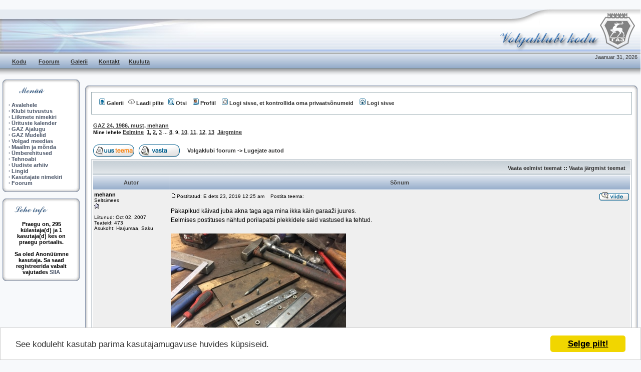

--- FILE ---
content_type: text/html; charset=UTF-8
request_url: https://www.volga.ee/modules.php?name=Forums&file=viewtopic&p=23563&highlight=
body_size: 18063
content:































































﻿﻿


<!DOCTYPE HTML PUBLIC "-//W3C//DTD HTML 4.01 Transitional//EN">
<html>
<head>
<title>Volgaklubi kodu </title>
<META HTTP-EQUIV="Content-Type" CONTENT="text/html; charset=UTF-8">
<META HTTP-EQUIV="EXPIRES" CONTENT="0">
<META NAME="RESOURCE-TYPE" CONTENT="DOCUMENT">
<META NAME="DISTRIBUTION" CONTENT="GLOBAL">
<META NAME="AUTHOR" CONTENT="Volgaklubi kodu">
<META NAME="COPYRIGHT" CONTENT="Copyright (c) by Volgaklubi kodu">
<META NAME="KEYWORDS" CONTENT="Volga, Eesti Volga Selts, Volgaklubi, Gaz, Volga Club, Volga klubi, Volgaselts, Volgade kokkutulek, Vanade Volgade, Vana Volga, Hirvega Volga, P�draga Volga, vanatehnika, Vanad autod, Volgade ajalugu, GAZ tehas, kroom, vanatehnikahuvilised, vanatehnika�ritus, kokkutulek">
<META NAME="DESCRIPTION" CONTENT="">
<META NAME="ROBOTS" CONTENT="INDEX, FOLLOW">
<META NAME="REVISIT-AFTER" CONTENT="1 DAYS">
<META NAME="RATING" CONTENT="GENERAL">
<META NAME="GENERATOR" CONTENT="PHP-Nuke Copyright (c) 2005 by Francisco Burzi. This is free software, and you may redistribute it under the GPL (http://phpnuke.org/files/gpl.txt). PHP-Nuke comes with absolutely no warranty, for details, see the license (http://phpnuke.org/files/gpl.txt).">
	<!-- Begin Cookie Consent plugin by Silktide - http://silktide.com/cookieconsent -->
		<script type='text/javascript'>
    		window.cookieconsent_options = {'message':'See koduleht kasutab parima kasutajamugavuse huvides k&uuml;psiseid.','dismiss':'Selge pilt!','learnMore':'Rohkem infot','link':null,'theme':'light-bottom'};
		</script>
		<script type='text/javascript' src='//cdnjs.cloudflare.com/ajax/libs/cookieconsent2/1.0.9/cookieconsent.min.js'></script>
		<!-- End Cookie Consent plugin -->
		<script type='text/javascript' src='javascript/form_dynamics.js?v=260111'></script>
		<script type='text/javascript' src='jquery/jquery-3.5.1.min.js'></script>
	<script type="text/javascript">
<!--
function openwindow(){
	window.open ("modules/Forums/copyright.php","Copyright","toolbar=no,location=no,directories=no,status=no,scrollbars=yes,resizable=no,copyhistory=no,width=400,height=200");
}
//-->
</SCRIPT>

<link rel="alternate" type="application/rss+xml" title="RSS" href="backend.php">
<LINK REL="StyleSheet" HREF="themes/V-BlueBaby/style/style.css" TYPE="text/css">



</head>
<script language="JavaScript">
function MM_findObj(n, d) { //v4.01
  var p,i,x;  if(!d) d=document; if((p=n.indexOf("?"))>0&&parent.frames.length) {
    d=parent.frames[n.substring(p+1)].document; n=n.substring(0,p);}
  if(!(x=d[n])&&d.all) x=d.all[n]; for (i=0;!x&&i<d.forms.length;i++) x=d.forms[i][n];
  for(i=0;!x&&d.layers&&i<d.layers.length;i++) x=MM_findObj(n,d.layers[i].document);
  if(!x && d.getElementById) x=d.getElementById(n); return x;
}
function MM_swapImage() { //v3.0
  var i,j=0,x,a=MM_swapImage.arguments; document.MM_sr=new Array; for(i=0;i<(a.length-2);i+=3)
   if ((x=MM_findObj(a[i]))!=null){document.MM_sr[j++]=x; if(!x.oSrc) x.oSrc=x.src; x.src=a[i+2];}
}
function MM_swapImgRestore() { //v3.0
  var i,x,a=document.MM_sr; for(i=0;a&&i<a.length&&(x=a[i])&&x.oSrc;i++) x.src=x.oSrc;
}

function MM_preloadImages() { //v3.0
 var d=document; if(d.images){ if(!d.MM_p) d.MM_p=new Array();
   var i,j=d.MM_p.length,a=MM_preloadImages.arguments; for(i=0; i<a.length; i++)
   if (a[i].indexOf("#")!=0){ d.MM_p[j]=new Image; d.MM_p[j++].src=a[i];}}
}
</script></head>
<body bgcolor="#F7F9FB" text="#333333" leftmargin="0" topmargin="0" marginwidth="0" marginheight="0">


<table bgcolor="#f7f9fb" border="0" cellpadding="0" cellspacing="0" width="100%">
<tr>
<td><img src="themes/V-BlueBaby/images/spacer.gif" width="8" height="1" border="0" alt=""></td>
<td><img src="themes/V-BlueBaby/images/spacer.gif" width="60" height="1" border="0" alt=""></td>
<td><img src="themes/V-BlueBaby/images/spacer.gif" width="60" height="1" border="0" alt=""></td>
<td><img src="themes/V-BlueBaby/images/spacer.gif" width="60" height="1" border="0" alt=""></td>
<td><img src="themes/V-BlueBaby/images/spacer.gif" width="60" height="1" border="0" alt=""></td>
<td><img src="themes/V-BlueBaby/images/spacer.gif" width="60" height="1" border="0" alt=""></td>
<td><img src="themes/V-BlueBaby/images/spacer.gif" width="60" height="1" border="0" alt=""></td>
<td><img src="themes/V-BlueBaby/images/spacer.gif" width="92" height="1" border="0" alt=""></td>
<td width="100%"><img src="themes/V-BlueBaby/images/spacer.gif" width="4" height="1" border="0" alt=""></td>
<td><img src="themes/V-BlueBaby/images/spacer.gif" width="291" height="1" border="0" alt=""></td>
<td><img src="themes/V-BlueBaby/images/spacer.gif" width="1" height="1" border="0" alt=""></td>
</tr>
<tr>
<td><img name="header_r1_c1" src="themes/V-BlueBaby/images/header_r1_c1.jpg" width="8" height="18" border="0" alt=""></td>
<td colspan="7" background="themes/V-BlueBaby/images/header_r1_c2.jpg"><img name="header_r1_c2" src="themes/V-BlueBaby/images/spacer.gif" width="1" height="1" border="0" alt="">
</td>
<td background="themes/V-BlueBaby/images/header_r1_c9.jpg"><img name="header_r1_c9" src="themes/V-BlueBaby/images/spacer.gif" width="1" height="1" border="0" alt=""></td>
<td rowspan="2"><img name="header_r1_c10" src="themes/V-BlueBaby/images/header_r1_c10.jpg" width="291" height="88" border="0" alt=""></td>
<td><img src="themes/V-BlueBaby/images/spacer.gif" width="1" height="18" border="0" alt=""></td>
</tr>
<tr>
<td><a href="https://www.volga.ee"><img name="header_r2_c1" src="themes/V-BlueBaby/images/header_r2_c1.jpg" width="8" height="70" border="0" alt=""></a></td>
<td colspan="7" background="themes/V-BlueBaby/images/header_r2_c2.jpg"><div align="center"><img name="header_r2_c2" src="themes/V-BlueBaby/images/spacer.gif" width="1" height="1" border="0" alt="">
</div></td>
<td nowrap background="themes/V-BlueBaby/images/header_r2_c9.jpg"><img name="header_r2_c9" src="themes/V-BlueBaby/images/spacer.gif" width="1" height="1" border="0" alt=""></td>
<td><img src="themes/V-BlueBaby/images/spacer.gif" width="1" height="70" border="0" alt=""></td>
</tr>
<tr>
<td><img name="header_r3_c1" src="themes/V-BlueBaby/images/header_r3_c1.jpg" width="8" height="32" border="0" alt=""></td>
<td background=themes/V-BlueBaby/images/header_r3_c1.jpg><div align="center"><a href="https://www.volga.ee">Kodu</a></div></td>
<td background=themes/V-BlueBaby/images/header_r3_c1.jpg><div align="center"><a href="https://www.volga.ee/modules.php?name=Forums">Foorum</a></div></td>
<td background=themes/V-BlueBaby/images/header_r3_c1.jpg><div align="center"><a href="https://www.volga.ee/modules.php?name=Gallery">Galerii</a></div></td>
<td background=themes/V-BlueBaby/images/header_r3_c1.jpg><div align="center"><a href="https://www.volga.ee/modules.php?name=Feedback">Kontakt</a></div></td>
<td background=themes/V-BlueBaby/images/header_r3_c1.jpg><div align="center"><a href="https://www.volga.ee/modules.php?name=Kuulutused">Kuuluta</a></div></td>
<td background=themes/V-BlueBaby/images/header_r3_c1.jpg><div align="center"></div></td>
<td height="0" colspan="3" align="right" valign="top" nowrap background="themes/V-BlueBaby/images/header_r3_c8.jpg">
<img src="themes/V-BlueBaby/images/spacer.gif" width="1" height="1">
<div align="right"><img name="header_r3_c8" src="themes/V-BlueBaby/images/spacer.gif" width="1" height="1" border="0" alt="">
<script type="text/javascript">
<!--   // Array ofmonth Names
var monthNames = new Array( "Jaanuar","Veebruar","Märts","Aprill","Mai","Juuni","Juuli","August","September","Oktoober","November","Detsember");
var now = new Date();
thisYear = now.getYear();
if(thisYear < 1900) {thisYear += 1900}; // corrections if Y2K display problem
document.write(monthNames[now.getMonth()] + " " + now.getDate() + ", " + thisYear);
// -->
</script>&nbsp;&nbsp;</div></td>
<td><img src="themes/V-BlueBaby/images/spacer.gif" width="1" height="32" border="0" alt=""></td>
</tr>
<tr>
<td colspan="10" background="themes/V-BlueBaby/images/header_r4_c1.jpg"><img name="header_r4_c1" src="themes/V-BlueBaby/images/spacer.gif" width="1" height="1" border="0" alt=""></td>
<td><img src="themes/V-BlueBaby/images/spacer.gif" width="1" height="20" border="0" alt=""></td>
</tr></table>
<table width="100%" cellpadding="0" cellspacing="0" border="0">
<tr valign="top">
<td bgcolor="#F7F9FB"><img src="themes/V-BlueBaby/images/pixel.gif" width="5" height="1" border="0" alt=""></td>
<td bgcolor="#F7F9FB" width="120" valign="top">












<table bgcolor="#f7f9fb" border="0" cellpadding="0" cellspacing="0" width="155">
<tr>
<td><img name="box_r1_c1" src="themes/V-BlueBaby/images/box_r1_c1.gif" width="12" height="13" border="0" alt=""></td>
<td width="100%" background="themes/V-BlueBaby/images/box_r1_c2.gif"><img name="box_r1_c2" src="themes/V-BlueBaby/images/spacer.gif" width="1" height="1" border="0" alt=""></td>
<td><img name="box_r1_c3" src="themes/V-BlueBaby/images/box_r1_c3.gif" width="12" height="13" border="0" alt=""></td>
</tr>
<tr>
<td background="themes/V-BlueBaby/images/box_r2_c1.gif"><img name="box_r2_c1" src="themes/V-BlueBaby/images/spacer.gif" width="1" height="1" border="0" alt=""></td>
<td valign="top" bgcolor="#FFFFFF">
<span class="leftcontent">
<IMG SRC="themes/V-BlueBaby/images/blocks/Modules.gif"><br /><br /><strong>&middot;</strong> <a href="index.php">Avalehele</a> <br><strong>&middot;</strong> <a href="modules.php?name=Content&pa=showpage&pid=55">Klubi tutvustus</a> <br><strong>&middot;</strong> <a href="modules.php?name=Content&pa=showpage&pid=66">Liikmete nimekiri</a> <br><strong>&middot;</strong> <a href="modules.php?name=Content&pa=showpage&pid=44">&Uuml;rituste kalender</a> <br><strong>&middot;</strong> <a href="modules.php?name=Content&pa=showpage&pid=1">GAZ Ajalugu</a> <br><strong>&middot;</strong> <a href="modules.php?name=Content&pa=list_pages_categories&cid=3">GAZ Mudelid</a> <br><strong>&middot;</strong> <a href="modules.php?name=Content&pa=list_pages_categories&cid=9">Volgad meedias</a> <br><strong>&middot;</strong> <a href="modules.php?name=Content&pa=list_pages_categories&cid=4">Maailm ja m&otilde;nda</a> <br><strong>&middot;</strong> <a href="modules.php?name=Content&pa=list_pages_categories&cid=7">&Uuml;mberehitused</a> <br><strong>&middot;</strong> <a href="modules.php?name=Content&pa=list_pages_categories&cid=6">Tehnoabi</a> <br><strong>&middot;</strong> <a href="modules.php?name=Stories_Archive">Uudiste arhiiv</a> <br><strong>&middot;</strong> <a href="modules.php?name=Web_Links">Lingid</a> <br><strong>&middot;</strong> <a href="modules.php?name=Members_List">Kasutajate nimekiri</a> <br><strong>&middot;</strong> <a href="modules.php?name=Forums">Foorum</a> 
</span>
</td>
<td background="themes/V-BlueBaby/images/box_r2_c3.gif"><img name="box_r2_c3" src="themes/V-BlueBaby/images/spacer.gif" width="1" height="1" border="0" alt=""></td>
</tr>
<tr>
<td><img name="box_r3_c1" src="themes/V-BlueBaby/images/box_r3_c1.gif" width="12" height="13" border="0" alt=""></td>
<td background="themes/V-BlueBaby/images/box_r3_c2.gif"><img name="box_r3_c2" src="themes/V-BlueBaby/images/spacer.gif" width="1" height="1" border="0" alt=""></td>
<td><img name="box_r3_c3" src="themes/V-BlueBaby/images/box_r3_c3.gif" width="12" height="13" border="0" alt=""></td>
</tr></table><br />







































<table bgcolor="#f7f9fb" border="0" cellpadding="0" cellspacing="0" width="155">
<tr>
<td><img name="box_r1_c1" src="themes/V-BlueBaby/images/box_r1_c1.gif" width="12" height="13" border="0" alt=""></td>
<td width="100%" background="themes/V-BlueBaby/images/box_r1_c2.gif"><img name="box_r1_c2" src="themes/V-BlueBaby/images/spacer.gif" width="1" height="1" border="0" alt=""></td>
<td><img name="box_r1_c3" src="themes/V-BlueBaby/images/box_r1_c3.gif" width="12" height="13" border="0" alt=""></td>
</tr>
<tr>
<td background="themes/V-BlueBaby/images/box_r2_c1.gif"><img name="box_r2_c1" src="themes/V-BlueBaby/images/spacer.gif" width="1" height="1" border="0" alt=""></td>
<td valign="top" bgcolor="#FFFFFF">
<span class="leftcontent">
<IMG SRC="themes/V-BlueBaby/images/blocks/Who's.gif"><br /><br /><div align="center"><span class="content">Praegu on, 295 külastaja(d) ja 1 kasutaja(d) kes on praegu portaalis.<br><br>Sa oled Anonüümne kasutaja. Sa saad registreerida vabalt vajutades <a href="modules.php?name=Content&pa=showpage&pid=13">SIIA</a></span></div>
</span>
</td>
<td background="themes/V-BlueBaby/images/box_r2_c3.gif"><img name="box_r2_c3" src="themes/V-BlueBaby/images/spacer.gif" width="1" height="1" border="0" alt=""></td>
</tr>
<tr>
<td><img name="box_r3_c1" src="themes/V-BlueBaby/images/box_r3_c1.gif" width="12" height="13" border="0" alt=""></td>
<td background="themes/V-BlueBaby/images/box_r3_c2.gif"><img name="box_r3_c2" src="themes/V-BlueBaby/images/spacer.gif" width="1" height="1" border="0" alt=""></td>
<td><img name="box_r3_c3" src="themes/V-BlueBaby/images/box_r3_c3.gif" width="12" height="13" border="0" alt=""></td>
</tr></table><br />
<td bgcolor="#F7F9FB"><img src="themes/V-BlueBaby/images/spacer.gif" width="10" height="1" border="0" alt=""></td>
<td align="center" valign="top" width="100%" border="0" cellspacing="1" cellpadding="0" bgcolor="#F7F9FB">

﻿<table bgcolor="#f7f9fb" border="0" cellpadding="0" cellspacing="0" width="100%">
  <tr>
   <td><img name="box_r1_c1" src="themes/V-BlueBaby/images/box_r1_c1.gif" width="12" height="13" border="0" alt=""></td>
   <td width="100%" background="themes/V-BlueBaby/images/box_r1_c2.gif"><img name="box_r1_c2" src="themes/V-BlueBaby/images/spacer.gif" width="1" height="1" border="0" alt=""></td>
   <td><img name="box_r1_c3" src="themes/V-BlueBaby/images/box_r1_c3.gif" width="12" height="13" border="0" alt=""></td>
  </tr>
  <tr>
    <td background="themes/V-BlueBaby/images/box_r2_c1.gif"><img name="box_r2_c1" src="themes/V-BlueBaby/images/spacer.gif" width="1" height="1" border="0" alt=""></td>
    <td valign="top" bgcolor="#FFFFFF"><!DOCTYPE HTML PUBLIC "-//W3C//DTD HTML 4.01 Transitional//EN">
<html dir="LTR">
<head>
<meta http-equiv="Content-Type" content="text/html; charset=iso-8859-1">
<meta http-equiv="Content-Style-Type" content="text/css">

<link rel="top" href="modules.php?name=Forums&file=modules&name=Forums&file=index" title="Volgaklubi foorum " />
<link rel="search" href="modules.php?name=Forums&file=modules&name=Forums&file=search" title="Otsi" />
<link rel="help" href="modules.php?name=Forums&file=modules&name=Forums&file=faq" title="Abi" />
<link rel="author" href="modules.php?name=Forums&file=modules&name=Members_List&file=index" title="Kasutajate nimekiri" />
<link rel="prev" href="modules.php?name=Forums&file=modules&name=Forums&file=viewtopic&t=2542&amp;view=previous" title="Vaata eelmist teemat" />
<link rel="next" href="modules.php?name=Forums&file=modules&name=Forums&file=viewtopic&t=2542&amp;view=next" title="Vaata järgmist teemat" />
<link rel="up" href="modules.php?name=Forums&file=modules&name=Forums&file=viewforum&f=3" title="Lugejate autod" />
<link rel="chapter forum" href="modules.php?name=Forums&file=viewforum&f=1" title="Uudised meilt ja mujalt" />
<link rel="chapter forum" href="modules.php?name=Forums&file=viewforum&f=2" title="Tehnoabi" />
<link rel="chapter forum" href="modules.php?name=Forums&file=viewforum&f=3" title="Lugejate autod" />
<link rel="chapter forum" href="modules.php?name=Forums&file=viewforum&f=4" title="Volgadest üldiselt ja fotonäitused" />
<link rel="chapter forum" href="modules.php?name=Forums&file=viewforum&f=12" title="Põnevad Volgajutud" />
<link rel="chapter forum" href="modules.php?name=Forums&file=viewforum&f=5" title="Vaba teema" />
<link rel="chapter forum" href="modules.php?name=Forums&file=viewforum&f=6" title="Üritused ja komandeeringud" />
<link rel="chapter forum" href="modules.php?name=Forums&file=viewforum&f=10" title="Volgalehest ja uuendustest" />
<link rel="chapter forum" href="modules.php?name=Forums&file=viewforum&f=16" title="English" />
<link rel="chapter forum" href="modules.php?name=Forums&file=viewforum&f=17" title="Po russki" />
<link rel="chapter forum" href="modules.php?name=Forums&file=viewforum&f=7" title="Ost" />
<link rel="chapter forum" href="modules.php?name=Forums&file=viewforum&f=8" title="Müük" />
<link rel="chapter forum" href="modules.php?name=Forums&file=viewforum&f=9" title="Vahetus" />
<link rel="chapter forum" href="modules.php?name=Forums&file=viewforum&f=19" title="Teenus" />

<title>Volgaklubi foorum :: Vaata teemat - GAZ 24, 1986, must, mehann</title>
<!-- link rel="stylesheet" href="modules/Forums/templates/subSilver/subSilver.css" type="text/css" -->
<style type="text/css">
<!--
/*
  The original subSilver Theme for phpBB version 2+
  Created by subBlue design
  http://www.subBlue.com

  NOTE: These CSS definitions are stored within the main page body so that you can use the phpBB2
  theme administration centre. When you have finalised your style you could cut the final CSS code
  and place it in an external file, deleting this section to save bandwidth.
*/

/* General page style. The scroll bar colours only visible in IE5.5+ */
body {
	background-color: ;
	scrollbar-face-color: #EFEFEF;
	scrollbar-highlight-color: #FFFFFF;
	scrollbar-shadow-color: #EFEFEF;
	scrollbar-3dlight-color: #EFEFEF;
	scrollbar-arrow-color:  ;
	scrollbar-track-color: #EFEFEF;
	scrollbar-darkshadow-color: #98AAB1;
}

/* General font families for common tags */
font,th,td,p { font-family: Verdana, Arial, Helvetica, sans-serif }
a:link,a:active,a:visited { color : ; }
a:hover		{ text-decoration: underline; color : ; }
hr	{ height: 0px; border: solid #EFEFEF 0px; border-top-width: 1px;}

/* This is the border line & background colour round the entire page */
.bodyline	{ background-color: #FFFFFF; border: 1px #98AAB1 solid; }

/* This is the outline round the main forum tables */
.forumline	{ background-color: #FFFFFF; border: 2px #D1D7DC solid; }

/* Main table cell colours and backgrounds */
td.row1	{ background-color: #EFEFEF; }
td.row2	{ background-color: #EFEFEF; }
td.row3	{ background-color: #EFEFEF; }

/*
  This is for the table cell above the Topics, Post & Last posts on the index.php page
  By default this is the fading out gradiated silver background.
  However, you could replace this with a bitmap specific for each forum
*/
td.rowpic {
		background-color: #FFFFFF;
		background-image: url(modules/Forums/templates/subSilver/images/cellpic2.jpg);
		background-repeat: repeat-y;
}

/* Header cells - the blue and silver gradient backgrounds */
th	{
	color: #444444; font-size: 11px; font-weight : bold;
	background-color: ; height: 25px;
	background-image: url(modules/Forums/templates/subSilver/images/cellpic3.jpg);
}

td.cat,td.catHead,td.catSides,td.catLeft,td.catRight,td.catBottom {
			background-image: url(modules/Forums/templates/subSilver/images/cellpic1.gif);
			background-color:#EFEFEF; border: #D1D7DC; border-style: solid; height: 28px;
}

/*
  Setting additional nice inner borders for the main table cells.
  The names indicate which sides the border will be on.
  Don't worry if you don't understand this, just ignore it :-)
*/
td.cat,td.catHead,td.catBottom {
	height: 29px;
	border-width: 0px 0px 0px 0px;
}
th.thHead,th.thSides,th.thTop,th.thLeft,th.thRight,th.thBottom,th.thCornerL,th.thCornerR {
	font-weight: bold; border: #FFFFFF; border-style: solid; height: 28px;
}
td.row3Right,td.spaceRow {
	background-color: #EFEFEF; border: #D1D7DC; border-style: solid;
}

th.thHead,td.catHead { font-size: 12px; border-width: 1px 1px 0px 1px; }
th.thSides,td.catSides,td.spaceRow	 { border-width: 0px 1px 0px 1px; }
th.thRight,td.catRight,td.row3Right	 { border-width: 0px 1px 0px 0px; }
th.thLeft,td.catLeft	  { border-width: 0px 0px 0px 1px; }
th.thBottom,td.catBottom  { border-width: 0px 1px 1px 1px; }
th.thTop	 { border-width: 1px 0px 0px 0px; }
th.thCornerL { border-width: 1px 0px 0px 1px; }
th.thCornerR { border-width: 1px 1px 0px 0px; }

/* The largest text used in the index page title and toptic title etc. */
.maintitle	{
	font-weight: bold; font-size: 22px; font-family: "Trebuchet MS",Verdana, Arial, Helvetica, sans-serif;
	text-decoration: none; line-height : 120%; color : ;
}

/* General text */
.gen { font-size : 12px; }
.genmed { font-size : 11px; }
.gensmall { font-size : 10px; }
.gen,.genmed,.gensmall { color : ; }
a.gen,a.genmed,a.gensmall { color: ; text-decoration: none; }
a.gen:hover,a.genmed:hover,a.gensmall:hover	{ color: ; text-decoration: underline; }

/* The register, login, search etc links at the top of the page */
.mainmenu		{ font-size : 11px; color :  }
a.mainmenu		{ text-decoration: none; color : ;  }
a.mainmenu:hover{ text-decoration: underline; color : ; }

/* Forum category titles */
.cattitle		{ font-weight: bold; font-size: 12px ; letter-spacing: 1px; color : }
a.cattitle		{ text-decoration: none; color : ; }
a.cattitle:hover{ text-decoration: underline; }

/* Forum title: Text and link to the forums used in: index.php */
.forumlink		{ font-weight: bold; font-size: 12px; color : ; }
a.forumlink 	{ text-decoration: none; color : ; }
a.forumlink:hover{ text-decoration: underline; color : ; }

/* Used for the navigation text, (Page 1,2,3 etc) and the navigation bar when in a forum */
.nav			{ font-weight: bold; font-size: 11px; color : ;}
a.nav			{ text-decoration: none; color : ; }
a.nav:hover		{ text-decoration: underline; }

/* titles for the topics: could specify viewed link colour too */
.topictitle,h1,h2	{ font-weight: bold; font-size: 11px; color : ; }
a.topictitle:link   { text-decoration: none; color : ; }
a.topictitle:visited { text-decoration: none; color : ; }
a.topictitle:hover	{ text-decoration: underline; color : ; }

/* Name of poster in viewmsg.php and viewtopic.php and other places */
.name			{ font-size : 11px; color : ;}

/* Location, number of posts, post date etc */
.postdetails		{ font-size : 10px; color : ; }

/* The content of the posts (body of text) */
.postbody { font-size : 12px; line-height: 18px}
a.postlink:link	{ text-decoration: none; color :  }
a.postlink:visited { text-decoration: none; color : ; }
a.postlink:hover { text-decoration: underline; color : }

/* Quote & Code blocks */
.code {
	font-family: Courier, 'Courier New', sans-serif; font-size: 11px; color: #006600;
	background-color: #FAFAFA; border: #EFEFEF; border-style: solid;
	border-left-width: 1px; border-top-width: 1px; border-right-width: 1px; border-bottom-width: 1px
}

.quote {
	font-family: Verdana, Arial, Helvetica, sans-serif; font-size: 11px; color: #444444; line-height: 125%;
	background-color: #FAFAFA; border: #EFEFEF; border-style: solid;
	border-left-width: 1px; border-top-width: 1px; border-right-width: 1px; border-bottom-width: 1px
}

/* Copyright and bottom info */
.copyright		{ font-size: 10px; font-family: Verdana, Arial, Helvetica, sans-serif; color: #444444; letter-spacing: -1px;}
a.copyright		{ color: #444444; text-decoration: none;}
a.copyright:hover { color: ; text-decoration: underline;}

/* Form elements */
input,textarea, select {
	color : ;
	font: normal 11px Verdana, Arial, Helvetica, sans-serif;
	border-color : ;
}

/* The text input fields background colour */
input.post, textarea.post, select {
	background-color : #FFFFFF;
}

input { text-indent : 2px; }

/* The buttons used for bbCode styling in message post */
input.button {
	background-color : #EFEFEF;
	color : ;
	font-size: 11px; font-family: Verdana, Arial, Helvetica, sans-serif;
}

/* The main submit button option */
input.mainoption {
	background-color : #FAFAFA;
	font-weight : bold;
}

/* None-bold submit button */
input.liteoption {
	background-color : #FAFAFA;
	font-weight : normal;
}

/* This is the line in the posting page which shows the rollover
  help line. This is actually a text box, but if set to be the same
  colour as the background no one will know ;)
*/
.helpline { background-color: #EFEFEF; border-style: none; }

/* Import the fancy styles for IE only (NS4.x doesn't use the @import function) */
@import url("modules/Forums/templates/subSilver/formIE.css");
-->
</style>
</head>
<body bgcolor="" text="" link="" vlink="">

<a name="top"></a>

<table width="100%" cellspacing="0" cellpadding="10" border="0" align="center">
	<tr>
		<td class="bodyline"><table width="100%" cellspacing="0" cellpadding="0" border="0">
			<tr>
				<table cellspacing="0" cellpadding="2" border="0">
					<tr>
						<td valign="top" nowrap="nowrap"><span class="mainmenu"><a href=https://www.volga.ee/modules.php?name=Gallery class="mainmenu"><img src="https://www.volga.ee/modules/Forums/templates/subSilver/images/icon_mini_album.gif" width="12" height="13" border="0" alt="" hspace="3" />Galerii</a>&nbsp;&nbsp;<a class="mainmenu" style="cursor: pointer; font-family: Arial, Helvetica, sans-serif; font-weight: bold; color: #333333;" onclick="javascript: ToggleSlideDownUp('ModuleForumPhotoUploadContainer');"><img src="https://www.volga.ee/modules/Forums/templates/subSilver/images/upload_16x16.png" width="13" height="13" border="0" alt="Laadi pilte serverisse" hspace="3" />Laadi pilte</a>&nbsp;&nbsp;<a href="modules.php?name=Forums&file=search" class="mainmenu"><img src="modules/Forums/templates/subSilver/images/icon_mini_search.gif" width="12" height="13" border="0" alt="Otsi" hspace="3" />Otsi</a>&nbsp; &nbsp;<a href="modules.php?name=Forums&file=profile&mode=editprofile" class="mainmenu"><img src="modules/Forums/templates/subSilver/images/icon_mini_profile.gif" width="12" height="13" border="0" alt="Profiil" hspace="3" />Profiil</a>&nbsp; &nbsp;<a href="modules.php?name=Private_Messages&file=index&folder=inbox" class="mainmenu"><img src="modules/Forums/templates/subSilver/images/icon_mini_message.gif" width="12" height="13" border="0" alt="Logi sisse, et kontrollida oma privaatsõnumeid" hspace="3" />Logi sisse, et kontrollida oma privaatsõnumeid</a>&nbsp; &nbsp;<a href="modules.php?name=Your_Account&redirect=index" class="mainmenu"><img src="modules/Forums/templates/subSilver/images/icon_mini_login.gif" width="12" height="13" border="0" alt="Logi sisse" hspace="3" />Logi sisse</a>&nbsp;</span></td>
					</tr>
					<tr>
						<td>
							<div style="display: none" id="ModuleForumPhotoUploadContainer" class="ModuleForumPhotoUploadContainer">
								<div style="font-size: 20px; margin-top: 10px; margin-bottom: 10px">Lisa pildifail:</div>
								<div><strong>Tähelepanu</strong> failide maksimaalne suurus saab olla 20 MB. Vastasel juhul faili ei salvestata.</div>
								<div style="margin-top: 5px">
									<form id="ModuleForumPhotoUploadForm" name="ModuleForumPhotoUploadForm" enctype="multipart/form-data" method="POST">
										<input type="hidden" name="upload_token_uid" value="1">
										<input type="hidden" name="upload_token_email" value="">
										<div style="float: left;">
											<strong>Vali fail:</strong> <input type="file" name="file_upload" id="ModuleForumPhotoUpload_file_input">
											<button type="button" data-url-action="photo_upload.php" class="ModuleForumImageUpload_submit_button" style="margin-left: 10px" onclick="ModuleForumImageUpload(this);">LAADI ÜLES</button>
										</div><div class="ModuleForumImageUpload_loading_ajax" id="ModuleForumImageUpload_loading_ajax" style="float: left; width: 25px; height: 25px; margin-left: 5px; display: none"><img src="images/icons/loading_ajax.gif" style="width: 25px; height: 25px"></div>
										</div>
									</form>
								</div>
								<div style="clear: both;" class="ModuleForumImageUpload_results_container"></div>
								<div class="ModuleForumImageUpload_result_errors_container" id="ModuleForumImageUpload_result_errors_container"></div>
							</div>
						</td>
					</tr>
				</table></td>
			</tr>
		</table>

		<br />


<table width="100%" cellspacing="2" cellpadding="2" border="0">
  <tr>
	<td align="left" valign="bottom" colspan="2"><a class="maintitle" href="modules.php?name=Forums&file=viewtopic&t=2542&amp;start=120&amp;postdays=0&amp;postorder=asc&amp;highlight=">GAZ 24, 1986, must, mehann</a><br />
	  <span class="gensmall"><b>Mine lehele  <a href="modules.php?name=Forums&file=viewtopic&t=2542&amp;postdays=0&amp;postorder=asc&amp;start=105">Eelmine</a>&nbsp;&nbsp;<a href="modules.php?name=Forums&file=viewtopic&t=2542&amp;postdays=0&amp;postorder=asc&amp;start=0">1</a>, <a href="modules.php?name=Forums&file=viewtopic&t=2542&amp;postdays=0&amp;postorder=asc&amp;start=15">2</a>, <a href="modules.php?name=Forums&file=viewtopic&t=2542&amp;postdays=0&amp;postorder=asc&amp;start=30">3</a> ... <a href="modules.php?name=Forums&file=viewtopic&t=2542&amp;postdays=0&amp;postorder=asc&amp;start=105">8</a>, <b>9</b>, <a href="modules.php?name=Forums&file=viewtopic&t=2542&amp;postdays=0&amp;postorder=asc&amp;start=135">10</a>, <a href="modules.php?name=Forums&file=viewtopic&t=2542&amp;postdays=0&amp;postorder=asc&amp;start=150">11</a>, <a href="modules.php?name=Forums&file=viewtopic&t=2542&amp;postdays=0&amp;postorder=asc&amp;start=165">12</a>, <a href="modules.php?name=Forums&file=viewtopic&t=2542&amp;postdays=0&amp;postorder=asc&amp;start=180">13</a>&nbsp;&nbsp;<a href="modules.php?name=Forums&file=viewtopic&t=2542&amp;postdays=0&amp;postorder=asc&amp;start=135">Järgmine</a></b><br />
	  &nbsp; </span></td>
  </tr>
</table>

<table width="100%" cellspacing="2" cellpadding="2" border="0">
  <tr>
	<td align="left" valign="bottom" nowrap="nowrap"><span class="nav"><a href="modules.php?name=Forums&file=posting&mode=newtopic&amp;f=3"><img src="modules/Forums/templates/subSilver/images/lang_english/post.gif" border="0" alt="Uus teema" align="middle" /></a>&nbsp;&nbsp;&nbsp;<a href="modules.php?name=Forums&file=posting&mode=reply&amp;t=2542"><img src="modules/Forums/templates/subSilver/images/lang_english/reply.gif" border="0" alt="Vasta sellele teemale" align="middle" /></a></span></td>
	<td align="left" valign="middle" width="100%"><span class="nav">&nbsp;&nbsp;&nbsp;<a href="modules.php?name=Forums&file=index" class="nav">Volgaklubi foorum </a>
	  -> <a href="modules.php?name=Forums&file=viewforum&f=3" class="nav">Lugejate autod</a></span></td>
  </tr>
</table>

<table class="forumline" width="100%" cellspacing="1" cellpadding="3" border="0">
	<tr align="right">
		<td class="catHead" colspan="2" height="28"><span class="nav"><a href="modules.php?name=Forums&file=viewtopic&t=2542&amp;view=previous" class="nav">Vaata eelmist teemat</a> :: <a href="modules.php?name=Forums&file=viewtopic&t=2542&amp;view=next" class="nav">Vaata järgmist teemat</a> &nbsp;</span></td>
	</tr>
	
	<tr>
		<th class="thLeft" width="150" height="26" nowrap="nowrap">Autor</th>
		<th class="thRight" nowrap="nowrap">Sõnum</th>
	</tr>
	<tr>
		<td width="150" align="left" valign="top" class="row1"><span class="name"><a name="23529"></a><b>mehann</b></span><br /><span class="postdetails">Seltsimees<br /><img src="modules/Forums/images/ranks/1star.gif" alt="Seltsimees" title="Seltsimees" border="0" /><br /><img src="modules/Forums/images/avatars/blank.gif" alt="" border="0" /><br /><br />Liitunud: Oct 02, 2007<br />Teateid: 473<br />Asukoht: Harjumaa, Saku</span><br /></td>
		<td class="row1" width="100%" height="28" valign="top"><table width="100%" border="0" cellspacing="0" cellpadding="0">
			<tr>
				<td width="100%"><a href="modules.php?name=Forums&file=viewtopic&p=23529#23529"><img src="modules/Forums/templates/subSilver/images/icon_minipost.gif" width="12" height="9" alt="Teade" title="Teade" border="0" /></a><span class="postdetails">Postitatud: E dets 23, 2019 12:25 am<span class="gen">&nbsp;</span>&nbsp; &nbsp;Postita teema: </span></td>
				<td valign="top" align="right" nowrap="nowrap"><a href="modules.php?name=Forums&file=posting&mode=quote&amp;p=23529"><img src="modules/Forums/templates/subSilver/images/lang_english/icon_quote.gif" alt="Vasta viitega" title="Vasta viitega" border="0" /></a>   </td>
			</tr>
			<tr>
				<td colspan="2"><hr /></td>
			</tr>
			<tr>
				<td colspan="2"><span class="postbody">Päkapikud käivad juba akna taga aga mina ikka käin garaaži juures. 
<br />
Eelmises postituses nähtud porilapatsi plekkidele said vastused ka tehtud.
<br />
 
<br />
<a href="http://www.volga.ee/pildid/IMG_3779.JPG" target="_blank" class="postlink"><img src="http://www.volga.ee/pildid/350_IMG_3779.JPG" border="0" /></a>
<br />

<br />
Maaler poleeris auto alumise poole ära. 
<br />

<br />
<a href="http://www.volga.ee/pildid/IMG_3783.JPG" target="_blank" class="postlink"><img src="http://www.volga.ee/pildid/350_IMG_3783.JPG" border="0" /></a><a href="http://www.volga.ee/pildid/IMG_3784.JPG" target="_blank" class="postlink"><img src="http://www.volga.ee/pildid/350_IMG_3784.JPG" border="0" /></a>
<br />

<br />
Esiklaas ette ja pagasnikule lukk külge
<br />

<br />
<a href="http://www.volga.ee/pildid/IMG_3795.JPG" target="_blank" class="postlink"><img src="http://www.volga.ee/pildid/350_IMG_3795.JPG" border="0" /></a><a href="http://www.volga.ee/pildid/IMG_3798.JPG" target="_blank" class="postlink"><img src="http://www.volga.ee/pildid/350_IMG_3798.JPG" border="0" /></a>
<br />

<br />
Signaalid peale, sest Volgal on ilus signaal. Ja siis natuke silmailu motivatsiooniks endale kroomitud "Volga" kirja näol.
<br />

<br />
<a href="http://www.volga.ee/pildid/IMG_3800.JPG" target="_blank" class="postlink"><img src="http://www.volga.ee/pildid/350_IMG_3800.JPG" border="0" /></a><a href="http://www.volga.ee/pildid/IMG_3836.JPG" target="_blank" class="postlink"><img src="http://www.volga.ee/pildid/350_IMG_3836.JPG" border="0" /></a>
<br />

<br />
Bensiinipaagi luugi luku iludusvõistlused. Valida ju tegelikult on, mille vahel. Aga kui nad selliselt köögis laua peal on, siis on kõik justkui vigased pruudid. Mitte siiski lootusetud, ja üks ilus oli ka. informatsiooniks on kõrval pilt võtmete evolutsioonist või siis ikkagi degeneratsioonist.
<br />
Vasakult esimene on esimese põlvkonna võti. Minu silmale hästi iseloomulik 1960-ndate disainile ja mõnusalt mugav kätte võtta. Vasakult teine on tavaline 24-ja originaal võti. Kolmas algajana lolli peaga Pihkvast ostetud hiinakas, mis on väga kaugelt näha, et pole Gorki tehases tehtud. Ning neljas on saba poolest isegi originaalilähedane hiinakas, aga võtme profiil täiesti teistsugune. Jään ikkagi oma arvamuse juurde, tehku seal Kiinas Ai foune ja Huaveisid, seda na oskavad. Las Volga juppidega tegelevad teised.     
<br />

<br />
<a href="http://www.volga.ee/pildid/IMG_3812.JPG" target="_blank" class="postlink"><img src="http://www.volga.ee/pildid/350_IMG_3812.JPG" border="0" /></a><a href="http://www.volga.ee/pildid/IMG_3854.JPG" target="_blank" class="postlink"><img src="http://www.volga.ee/pildid/350_IMG_3854.JPG" border="0" /></a>
<br />

<br />
Volga vargakindlaks muutmisega on tehase insenerid ka tegelenud. Tõenäoliselt varguse vastase meetmena on tehases süüteluku korpus roolisamba külge kinnitatud selliste koonus või trapets või ümarpeaga poltidega. Alul mõtlesin, et ju nad peale kinni keeramist lõikasid poltidel pead ümaraks. Aga need pead on kenasti tsingitud, mis tähendab, et peaks olema mingi selline mehhanism, mis neid polte keerab. Pildi tegin valge Volga pealt. Must peab praegu tavaliste poltidega leppima, kuni keegi ütleb millega selliseid keerata. Süüteluku panin uue, kuna vana oli vähe loppis, ja sdelano v Rossii. Eelistame võimalusel ikka sdelano v SSSR tükke.   
<br />

<br />
<a href="http://www.volga.ee/pildid/IMG_3833.JPG" target="_blank" class="postlink"><img src="http://www.volga.ee/pildid/350_IMG_3833.JPG" border="0" /></a><a href="http://www.volga.ee/pildid/IMG_3844.JPG" target="_blank" class="postlink"><img src="http://www.volga.ee/pildid/350_IMG_3844.JPG" border="0" /></a>
<br />

<br />
Varustanud ennast laupäeva hommikul mõõduka optimismi 3 väikse õlle ja 9 ukselingiga, millest osad isegi uued, ja sammusin garaaži. Kaua Sa urgitsed mingist august, kui ust tahad lahti saada. Kahtlasel kombel tulevad asjad sageli Sinu juurde karja kaupa ja teised jälle ei tule. Ehk siis 3 uut tagumist vasakut ukselinki, aga mitte ühtegi paremat. Optimistina ei kaotanud ma muidugi lootust. Kokkuvõttes tuli siis nii välja, et 5 tundi hiljem oli auto küljes 3 ilusat linki, aga neljanda jaoks materjali enam ei jätkunud. Kõigil kasutatud linkidel olid nuppude sisud kinni oksüdeernud vedrud puruks ja nii edasi. Kõik lingid tuli ära puhastada, määrida ja komplekteerida  parimate osadega. Uued lingid jäidki praegu järgi, sest originaalid olid ilusamad. Nad on küll uued ja kasutatavad, aga aeg pole neile kohati halastanud. Nüüd tuleb ikka Rakverest pakk ära oodata, päkapikud panid sinna ühe parempoolse lingi minu jaoks. Ma tean kindlasti, sest kiri sai saadetud, mitmes keeles EURO peale kirjutatud ja mingid keskaegse arhitektuuri pildid ka juures.    
<br />

<br />
<a href="http://www.volga.ee/pildid/IMG_3837.JPG" target="_blank" class="postlink"><img src="http://www.volga.ee/pildid/350_IMG_3837.JPG" border="0" /></a>  <a href="http://www.volga.ee/pildid/IMG_3843.JPG" target="_blank" class="postlink"><img src="http://www.volga.ee/pildid/350_IMG_3843.JPG" border="0" /></a>
<br />

<br />
Tänud Kaldile , kes loovutas uue kojameeste hoovastiku. Kuigi vana hoovastik sai juba üle käidud, siis otsustasin ikka uue panna. Nõuka ajal kippus nii olema, et uued asjad olid küll pealtpoolt konserveeritud mingi määrdelaadse tootega, aga tööpinnad olid sageli määrimata. Seepärast võtsin uue asja algosadeks lahti ja panin tänapäevase vett hülgava määrdega kokku. Kojamehe võllide vahele oli Vasja isegi 1986 aastal midagi pannud ja sellepoolest oleksid nad ka järgmised 30 aastat ilmselt töötanud. Aga hoovastiku pukside vahel ei olnud küll mitte kui midagi libedat, kuigi ilmselt oleks samuti töötanud. Lisaks võtsin ühe hooga lahti ka kojameeste mootori reduktori. Seal oli ootuspäraselt sahaara. Üksik kivistunud määrde tükike kusagil servas vedeles. Sinna sai ka määre sisse ja kokku tagasi.  
<br />

<br />
<a href="http://www.volga.ee/pildid/IMG_3846.JPG" target="_blank" class="postlink"><img src="http://www.volga.ee/pildid/350_IMG_3846.JPG" border="0" /></a><a href="http://www.volga.ee/pildid/IMG_3848.JPG" target="_blank" class="postlink"><img src="http://www.volga.ee/pildid/350_IMG_3848.JPG" border="0" /></a>
<br />

<br />
Nagu ka eelmiste detailide puhul, keermed kõik keermelõikajaga värvist ja sodist puhtaks, poldid samuti, ja seejärel jubinad paneeli külge.
<br />

<br />
<a href="http://www.volga.ee/pildid/IMG_3850.JPG" target="_blank" class="postlink"><img src="http://www.volga.ee/pildid/350_IMG_3850.JPG" border="0" /></a>
<br />

<br />
Seekord sellised uudised, tervitab Mehann</span><span class="gensmall"><br /><br />Viimati muutis mehann (N dets 23, 2021 10:57 am), kokku muudetud 2 korda</span></td>
			</tr>
		</table></td>
	</tr>
	<tr>
		<td class="row1" width="150" align="left" valign="middle"><span class="nav"><a href="#top" class="nav">Tagasi üles</a></span></td>
		<td class="row1" width="100%" height="28" valign="bottom" nowrap="nowrap"><table cellspacing="0" cellpadding="0" border="0" height="18" width="18">
			<tr>
				<td valign="middle" nowrap="nowrap"><a href="modules.php?name=Forums&file=profile&mode=viewprofile&amp;u=257"><img src="modules/Forums/templates/subSilver/images/lang_english/icon_profile.gif" alt="Vaata kasutaja profiili" title="Vaata kasutaja profiili" border="0" /></a> <a href="modules.php?name=Private_Messages&file=index&mode=post&amp;u=257"><img src="modules/Forums/templates/subSilver/images/lang_english/icon_pm.gif" alt="Saada privaatteade" title="Saada privaatteade" border="0" /></a> <a href="mailto:urmas.liivak@puumarket.ee"><img src="modules/Forums/templates/subSilver/images/lang_english/icon_email.gif" alt="Saada e-kiri" title="Saada e-kiri" border="0" /></a>    <script language="JavaScript" type="text/javascript"><!--

	if ( navigator.userAgent.toLowerCase().indexOf('mozilla') != -1 && navigator.userAgent.indexOf('5.') == -1 )
		document.write(' ');
	else
		document.write('</td><td>&nbsp;</td><td valign="top" nowrap="nowrap"><div style="position:relative"><div style="position:absolute"></div><div style="position:absolute;left:3px;top:-1px"></div></div>');

				//--></script><noscript></noscript></td>
			</tr>
		</table></td>
	</tr>
	<tr>
		<td class="spaceRow" colspan="2" height="1"><img src="modules/Forums/templates/subSilver/images/spacer.gif" alt="" width="1" height="1" /></td>
	</tr>
	<tr>
		<td width="150" align="left" valign="top" class="row2"><span class="name"><a name="23532"></a><b>Dr. Watson</b></span><br /><span class="postdetails">Seltsimees<br /><img src="modules/Forums/images/ranks/1star.gif" alt="Seltsimees" title="Seltsimees" border="0" /><br /><img src="http://www.volga.ee/albumphoto_dl/Kiirabi_GAZ22_1967.jpg" alt="" border="0" /><br /><br />Liitunud: Jan 10, 2006<br />Teateid: 785<br />Asukoht: Tallinn</span><br /></td>
		<td class="row2" width="100%" height="28" valign="top"><table width="100%" border="0" cellspacing="0" cellpadding="0">
			<tr>
				<td width="100%"><a href="modules.php?name=Forums&file=viewtopic&p=23532#23532"><img src="modules/Forums/templates/subSilver/images/icon_minipost.gif" width="12" height="9" alt="Teade" title="Teade" border="0" /></a><span class="postdetails">Postitatud: K dets 25, 2019 11:27 am<span class="gen">&nbsp;</span>&nbsp; &nbsp;Postita teema: </span></td>
				<td valign="top" align="right" nowrap="nowrap"><a href="modules.php?name=Forums&file=posting&mode=quote&amp;p=23532"><img src="modules/Forums/templates/subSilver/images/lang_english/icon_quote.gif" alt="Vasta viitega" title="Vasta viitega" border="0" /></a>   </td>
			</tr>
			<tr>
				<td colspan="2"><hr /></td>
			</tr>
			<tr>
				<td colspan="2"><span class="postbody">Nii tubli volgalaps saab kindlasti päkapikkudelt rohkesti volgakinke!</span><span class="gensmall"></span></td>
			</tr>
		</table></td>
	</tr>
	<tr>
		<td class="row2" width="150" align="left" valign="middle"><span class="nav"><a href="#top" class="nav">Tagasi üles</a></span></td>
		<td class="row2" width="100%" height="28" valign="bottom" nowrap="nowrap"><table cellspacing="0" cellpadding="0" border="0" height="18" width="18">
			<tr>
				<td valign="middle" nowrap="nowrap"><a href="modules.php?name=Forums&file=profile&mode=viewprofile&amp;u=124"><img src="modules/Forums/templates/subSilver/images/lang_english/icon_profile.gif" alt="Vaata kasutaja profiili" title="Vaata kasutaja profiili" border="0" /></a> <a href="modules.php?name=Private_Messages&file=index&mode=post&amp;u=124"><img src="modules/Forums/templates/subSilver/images/lang_english/icon_pm.gif" alt="Saada privaatteade" title="Saada privaatteade" border="0" /></a>     <script language="JavaScript" type="text/javascript"><!--

	if ( navigator.userAgent.toLowerCase().indexOf('mozilla') != -1 && navigator.userAgent.indexOf('5.') == -1 )
		document.write(' ');
	else
		document.write('</td><td>&nbsp;</td><td valign="top" nowrap="nowrap"><div style="position:relative"><div style="position:absolute"></div><div style="position:absolute;left:3px;top:-1px"></div></div>');

				//--></script><noscript></noscript></td>
			</tr>
		</table></td>
	</tr>
	<tr>
		<td class="spaceRow" colspan="2" height="1"><img src="modules/Forums/templates/subSilver/images/spacer.gif" alt="" width="1" height="1" /></td>
	</tr>
	<tr>
		<td width="150" align="left" valign="top" class="row1"><span class="name"><a name="23538"></a><b>mehann</b></span><br /><span class="postdetails">Seltsimees<br /><img src="modules/Forums/images/ranks/1star.gif" alt="Seltsimees" title="Seltsimees" border="0" /><br /><img src="modules/Forums/images/avatars/blank.gif" alt="" border="0" /><br /><br />Liitunud: Oct 02, 2007<br />Teateid: 473<br />Asukoht: Harjumaa, Saku</span><br /></td>
		<td class="row1" width="100%" height="28" valign="top"><table width="100%" border="0" cellspacing="0" cellpadding="0">
			<tr>
				<td width="100%"><a href="modules.php?name=Forums&file=viewtopic&p=23538#23538"><img src="modules/Forums/templates/subSilver/images/icon_minipost.gif" width="12" height="9" alt="Teade" title="Teade" border="0" /></a><span class="postdetails">Postitatud: L dets 28, 2019 9:21 pm<span class="gen">&nbsp;</span>&nbsp; &nbsp;Postita teema: </span></td>
				<td valign="top" align="right" nowrap="nowrap"><a href="modules.php?name=Forums&file=posting&mode=quote&amp;p=23538"><img src="modules/Forums/templates/subSilver/images/lang_english/icon_quote.gif" alt="Vasta viitega" title="Vasta viitega" border="0" /></a>   </td>
			</tr>
			<tr>
				<td colspan="2"><hr /></td>
			</tr>
			<tr>
				<td colspan="2"><span class="postbody">Nii on jah, et kui oled aasta otsa hea volgalaps olnud, siis pakki ikka saab. Samas meenutades klassikaks saanud laulusõnu: " … ma ei usu nääritaati präänikute eest, usun sooja pesu sisse seni kuni saan..." , siis nääripakkide saamise eest tuleb ikka ise ka hoolitseda. <img src="modules/Forums/images/smiles/icon_smile.gif" alt="Smile" border="0" /> Tasapisi paneme kroomi juurde. Volga on kroomiga ilus.  
<br />

<br />
<a href="http://www.volga.ee/pildid/IMG_3887.JPG" target="_blank" class="postlink"><img src="http://www.volga.ee/pildid/350_IMG_3887.JPG" border="0" /></a>
<br />

<br />
Proovisin ralli istmeid sisse, päris raju, ah? Rallitooli oli vaja rooli toetamiseks, sest armatuuri paigaldamiseks on roolisammas ja selle kinnitus vaja uuesti lahti lasta. No on seal ikka reguleerimiseks ruumi tehtud. Ja tagasi pannes otsi seda pagana mutrit seal poldiga taga, aga lõpuks paika sain. Kõik kliimaseadme juhtpuldikangide trossid said uuesti ära ühendatud. Vendi süsteemi torud ei olnud sellel autol juba tehases ots otsaga kokku saanud. Peale kolmandat paigaldusproovi sain pihta, kuidas torud siiski kohakuti ära ühendada. Kuigi selle autoga ilmselt talvel sõitma ei hakka, siis teipisin musta mäkkaivariga ühendused üle. Seega võiks suurem osa juba sünnilt tagasihoidliku ventilaatori poolt tekitatud ülerõhust jõuda esiklaasile mingi tuntava õhuliikumisena.      
<br />

<br />
<a href="http://www.volga.ee/pildid/IMG_3889.JPG" target="_blank" class="postlink"><img src="http://www.volga.ee/pildid/350_IMG_3889.JPG" border="0" /></a><a href="http://www.volga.ee/pildid/IMG_3890.JPG" target="_blank" class="postlink"><img src="http://www.volga.ee/pildid/350_IMG_3890.JPG" border="0" /></a>
<br />

<br />
Katuseääre liistude tagasipanek. No blin. Ei olnud need liistud küll seda moodi, et asi kuidagigi õnnestuma peaks. Julgustavad sõnad Sm Tihhonovi poolt ja kummihaamer (samuti soovitatud Sm Tihonovi poolt) olid ainsad abivahendid. Okei, tegelikult painutasin enne paigaldust kõige suuremad kõverused välja, mudisin neid seni kuni julgesin ja tagusin siis auto külge. Kuigi kõhklused olid suured, siis tulemus tuli väga hea.
<br />

<br />
<a href="http://www.volga.ee/pildid/IMG_3892.JPG" target="_blank" class="postlink"><img src="http://www.volga.ee/pildid/350_IMG_3892.JPG" border="0" /></a><a href="http://www.volga.ee/pildid/IMG_3893.JPG" target="_blank" class="postlink"><img src="http://www.volga.ee/pildid/350_IMG_3893.JPG" border="0" /></a>
<br />

<br />
Oma kohale said ka kojamehed koos paneeliga. Las nüüd sajab. Ühe soojaga ladusin armatuuri kokku. Kõik pistikud, juhtmed lülitid, trossid. Eks tahtis jälle kõik puhastamist, Vahepeal pildi pealt vaatamist, kuidas kokku panna janiiedasi. Uus N-Liidu aegne süütelukk oli ka ikka vigane. Klemmid olid taguse küljes lahti ja pistikute ühendamise käigus liikusid sinna kuhu juhtus. Õnneks avastasin selle kriminaalse olukorra ja vahetasin süüteluku põhja välja. Hea, et märkasin. Kusagil maantel olles oleks seda viga jube keeruline leida. Nautides tulemust, mõtlesin, et kas ma oma igapäevaautodel suudaks iseseisvalt terve juhtmestiku maha võtta ja tagasi panna. <img src="modules/Forums/images/smiles/icon_smile.gif" alt="Smile" border="0" />  Põhimõtteliselt tuleb nüüd järgmiseks teha elektri test ja kontrollida kas kõik töötab ka. Muidu pärast ajab ilgelt närvi, kui auto on valmis ja elekter näkku paneb. Põhimõttelisest elektrivalmidusest on puudu veel antenn. Selle alus ehk kinnitus oli puhastamata ja korrosiooni kaitsekihtide alt tuli ikka rooste välja. Nii palju siis sellest, et kõik detailid pidid olema juba mitmendat korda puhastatud ja värvitud. Sellegi osa puhastasin ja värvisin ära, aga pidi praegu kuivama jääma. 
<br />
 
<br />
<a href="http://www.volga.ee/pildid/IMG_3895.JPG" target="_blank" class="postlink"><img src="http://www.volga.ee/pildid/350_IMG_3895.JPG" border="0" /></a><a href="http://www.volga.ee/pildid/IMG_3896.JPG" target="_blank" class="postlink"><img src="http://www.volga.ee/pildid/350_IMG_3896.JPG" border="0" /></a>
<br />

<br />
Head Nääride jätku ja peatse uute uudisteni!</span><span class="gensmall"></span></td>
			</tr>
		</table></td>
	</tr>
	<tr>
		<td class="row1" width="150" align="left" valign="middle"><span class="nav"><a href="#top" class="nav">Tagasi üles</a></span></td>
		<td class="row1" width="100%" height="28" valign="bottom" nowrap="nowrap"><table cellspacing="0" cellpadding="0" border="0" height="18" width="18">
			<tr>
				<td valign="middle" nowrap="nowrap"><a href="modules.php?name=Forums&file=profile&mode=viewprofile&amp;u=257"><img src="modules/Forums/templates/subSilver/images/lang_english/icon_profile.gif" alt="Vaata kasutaja profiili" title="Vaata kasutaja profiili" border="0" /></a> <a href="modules.php?name=Private_Messages&file=index&mode=post&amp;u=257"><img src="modules/Forums/templates/subSilver/images/lang_english/icon_pm.gif" alt="Saada privaatteade" title="Saada privaatteade" border="0" /></a> <a href="mailto:urmas.liivak@puumarket.ee"><img src="modules/Forums/templates/subSilver/images/lang_english/icon_email.gif" alt="Saada e-kiri" title="Saada e-kiri" border="0" /></a>    <script language="JavaScript" type="text/javascript"><!--

	if ( navigator.userAgent.toLowerCase().indexOf('mozilla') != -1 && navigator.userAgent.indexOf('5.') == -1 )
		document.write(' ');
	else
		document.write('</td><td>&nbsp;</td><td valign="top" nowrap="nowrap"><div style="position:relative"><div style="position:absolute"></div><div style="position:absolute;left:3px;top:-1px"></div></div>');

				//--></script><noscript></noscript></td>
			</tr>
		</table></td>
	</tr>
	<tr>
		<td class="spaceRow" colspan="2" height="1"><img src="modules/Forums/templates/subSilver/images/spacer.gif" alt="" width="1" height="1" /></td>
	</tr>
	<tr>
		<td width="150" align="left" valign="top" class="row2"><span class="name"><a name="23545"></a><b>mehann</b></span><br /><span class="postdetails">Seltsimees<br /><img src="modules/Forums/images/ranks/1star.gif" alt="Seltsimees" title="Seltsimees" border="0" /><br /><img src="modules/Forums/images/avatars/blank.gif" alt="" border="0" /><br /><br />Liitunud: Oct 02, 2007<br />Teateid: 473<br />Asukoht: Harjumaa, Saku</span><br /></td>
		<td class="row2" width="100%" height="28" valign="top"><table width="100%" border="0" cellspacing="0" cellpadding="0">
			<tr>
				<td width="100%"><a href="modules.php?name=Forums&file=viewtopic&p=23545#23545"><img src="modules/Forums/templates/subSilver/images/icon_minipost.gif" width="12" height="9" alt="Teade" title="Teade" border="0" /></a><span class="postdetails">Postitatud: N jaan 02, 2020 4:55 pm<span class="gen">&nbsp;</span>&nbsp; &nbsp;Postita teema: </span></td>
				<td valign="top" align="right" nowrap="nowrap"><a href="modules.php?name=Forums&file=posting&mode=quote&amp;p=23545"><img src="modules/Forums/templates/subSilver/images/lang_english/icon_quote.gif" alt="Vasta viitega" title="Vasta viitega" border="0" /></a>   </td>
			</tr>
			<tr>
				<td colspan="2"><hr /></td>
			</tr>
			<tr>
				<td colspan="2"><span class="postbody">Head uut aastat head päeviku lugejad! Nüüd saab siis möödunud 2019 aasta projekti tegemistele ühe vahejoone alla tõmmata. 31. detsembri seisuga kell 15.00 selline seis. Uksetihendid kere küljes, antenn küljes. Miks keegi ei öelnud, et antenni on lihtsam paigaldada , kui tiiba külje pole. <img src="modules/Forums/images/smiles/icon_smile.gif" alt="Smile" border="0" /> Elektri test tehtud. Muidu kõik  töötab, aga puudu on udutulede kontroll lamp ja vist ei põle ka kella valgustus. Kokkuvõttes päris hea protsent, ma arvan.     
<br />

<br />
<a href="http://www.volga.ee/pildid/IMG_3899.JPG" target="_blank" class="postlink"><img src="http://www.volga.ee/pildid/350_IMG_3899.JPG" border="0" /></a><a href="http://www.volga.ee/pildid/IMG_3903a.JPG" target="_blank" class="postlink"><img src="http://www.volga.ee/pildid/350_IMG_3903a.JPG" border="0" /></a>
<br />

<br />
Esipõll on ees, selle kallalgi oli kõvasti tegemist, et ilus saaks. Stanget ette ei jõudnud, enne lõppes aasta viimane tööpäev ära. Taguots sai kõik kenasti kokku. See tuli ilus välja, täitsa auto moodi on juba selle nurga alt.   
<br />

<br />
<a href="http://www.volga.ee/pildid/IMG_3906a.JPG" target="_blank" class="postlink"><img src="http://www.volga.ee/pildid/350_IMG_3906a.JPG" border="0" /></a><a href="http://www.volga.ee/pildid/IMG_3909a.JPG" target="_blank" class="postlink"><img src="http://www.volga.ee/pildid/350_IMG_3909a.JPG" border="0" /></a>
<br />

<br />
Siin väike näide kolhoositoodangu kvaliteedist. Üleval originaalne karteri tuulutuse voolik, allpool mingi tundmatu tehase toodang. Peaks neist kolhoosi ja koperatiivi tuuningu asjadest vist oma teema tegema. On sellised täitsa lõbusad asjad.    
<br />

<br />
<a href="http://www.volga.ee/pildid/IMG_3911a.JPG" target="_blank" class="postlink"><img src="http://www.volga.ee/pildid/350_IMG_3911a.JPG" border="0" /></a>
<br />

<br />
Ikka tervitades, Urmas</span><span class="gensmall"></span></td>
			</tr>
		</table></td>
	</tr>
	<tr>
		<td class="row2" width="150" align="left" valign="middle"><span class="nav"><a href="#top" class="nav">Tagasi üles</a></span></td>
		<td class="row2" width="100%" height="28" valign="bottom" nowrap="nowrap"><table cellspacing="0" cellpadding="0" border="0" height="18" width="18">
			<tr>
				<td valign="middle" nowrap="nowrap"><a href="modules.php?name=Forums&file=profile&mode=viewprofile&amp;u=257"><img src="modules/Forums/templates/subSilver/images/lang_english/icon_profile.gif" alt="Vaata kasutaja profiili" title="Vaata kasutaja profiili" border="0" /></a> <a href="modules.php?name=Private_Messages&file=index&mode=post&amp;u=257"><img src="modules/Forums/templates/subSilver/images/lang_english/icon_pm.gif" alt="Saada privaatteade" title="Saada privaatteade" border="0" /></a> <a href="mailto:urmas.liivak@puumarket.ee"><img src="modules/Forums/templates/subSilver/images/lang_english/icon_email.gif" alt="Saada e-kiri" title="Saada e-kiri" border="0" /></a>    <script language="JavaScript" type="text/javascript"><!--

	if ( navigator.userAgent.toLowerCase().indexOf('mozilla') != -1 && navigator.userAgent.indexOf('5.') == -1 )
		document.write(' ');
	else
		document.write('</td><td>&nbsp;</td><td valign="top" nowrap="nowrap"><div style="position:relative"><div style="position:absolute"></div><div style="position:absolute;left:3px;top:-1px"></div></div>');

				//--></script><noscript></noscript></td>
			</tr>
		</table></td>
	</tr>
	<tr>
		<td class="spaceRow" colspan="2" height="1"><img src="modules/Forums/templates/subSilver/images/spacer.gif" alt="" width="1" height="1" /></td>
	</tr>
	<tr>
		<td width="150" align="left" valign="top" class="row1"><span class="name"><a name="23547"></a><b>Dr. Watson</b></span><br /><span class="postdetails">Seltsimees<br /><img src="modules/Forums/images/ranks/1star.gif" alt="Seltsimees" title="Seltsimees" border="0" /><br /><img src="http://www.volga.ee/albumphoto_dl/Kiirabi_GAZ22_1967.jpg" alt="" border="0" /><br /><br />Liitunud: Jan 10, 2006<br />Teateid: 785<br />Asukoht: Tallinn</span><br /></td>
		<td class="row1" width="100%" height="28" valign="top"><table width="100%" border="0" cellspacing="0" cellpadding="0">
			<tr>
				<td width="100%"><a href="modules.php?name=Forums&file=viewtopic&p=23547#23547"><img src="modules/Forums/templates/subSilver/images/icon_minipost.gif" width="12" height="9" alt="Teade" title="Teade" border="0" /></a><span class="postdetails">Postitatud: E jaan 06, 2020 1:34 pm<span class="gen">&nbsp;</span>&nbsp; &nbsp;Postita teema: </span></td>
				<td valign="top" align="right" nowrap="nowrap"><a href="modules.php?name=Forums&file=posting&mode=quote&amp;p=23547"><img src="modules/Forums/templates/subSilver/images/lang_english/icon_quote.gif" alt="Vasta viitega" title="Vasta viitega" border="0" /></a>   </td>
			</tr>
			<tr>
				<td colspan="2"><hr /></td>
			</tr>
			<tr>
				<td colspan="2"><span class="postbody">Tubli seltsimees! 
<br />
Sellise kiirusega teete küll plaani enneaegselt valmis...
<br />
Nii saab masin valmis juba 24.02.20!
<br />
Väga tubli ja ilus!</span><span class="gensmall"></span></td>
			</tr>
		</table></td>
	</tr>
	<tr>
		<td class="row1" width="150" align="left" valign="middle"><span class="nav"><a href="#top" class="nav">Tagasi üles</a></span></td>
		<td class="row1" width="100%" height="28" valign="bottom" nowrap="nowrap"><table cellspacing="0" cellpadding="0" border="0" height="18" width="18">
			<tr>
				<td valign="middle" nowrap="nowrap"><a href="modules.php?name=Forums&file=profile&mode=viewprofile&amp;u=124"><img src="modules/Forums/templates/subSilver/images/lang_english/icon_profile.gif" alt="Vaata kasutaja profiili" title="Vaata kasutaja profiili" border="0" /></a> <a href="modules.php?name=Private_Messages&file=index&mode=post&amp;u=124"><img src="modules/Forums/templates/subSilver/images/lang_english/icon_pm.gif" alt="Saada privaatteade" title="Saada privaatteade" border="0" /></a>     <script language="JavaScript" type="text/javascript"><!--

	if ( navigator.userAgent.toLowerCase().indexOf('mozilla') != -1 && navigator.userAgent.indexOf('5.') == -1 )
		document.write(' ');
	else
		document.write('</td><td>&nbsp;</td><td valign="top" nowrap="nowrap"><div style="position:relative"><div style="position:absolute"></div><div style="position:absolute;left:3px;top:-1px"></div></div>');

				//--></script><noscript></noscript></td>
			</tr>
		</table></td>
	</tr>
	<tr>
		<td class="spaceRow" colspan="2" height="1"><img src="modules/Forums/templates/subSilver/images/spacer.gif" alt="" width="1" height="1" /></td>
	</tr>
	<tr>
		<td width="150" align="left" valign="top" class="row2"><span class="name"><a name="23558"></a><b>mehann</b></span><br /><span class="postdetails">Seltsimees<br /><img src="modules/Forums/images/ranks/1star.gif" alt="Seltsimees" title="Seltsimees" border="0" /><br /><img src="modules/Forums/images/avatars/blank.gif" alt="" border="0" /><br /><br />Liitunud: Oct 02, 2007<br />Teateid: 473<br />Asukoht: Harjumaa, Saku</span><br /></td>
		<td class="row2" width="100%" height="28" valign="top"><table width="100%" border="0" cellspacing="0" cellpadding="0">
			<tr>
				<td width="100%"><a href="modules.php?name=Forums&file=viewtopic&p=23558#23558"><img src="modules/Forums/templates/subSilver/images/icon_minipost.gif" width="12" height="9" alt="Teade" title="Teade" border="0" /></a><span class="postdetails">Postitatud: T jaan 07, 2020 11:43 pm<span class="gen">&nbsp;</span>&nbsp; &nbsp;Postita teema: </span></td>
				<td valign="top" align="right" nowrap="nowrap"><a href="modules.php?name=Forums&file=posting&mode=quote&amp;p=23558"><img src="modules/Forums/templates/subSilver/images/lang_english/icon_quote.gif" alt="Vasta viitega" title="Vasta viitega" border="0" /></a>   </td>
			</tr>
			<tr>
				<td colspan="2"><hr /></td>
			</tr>
			<tr>
				<td colspan="2"><span class="postbody">Pestud piksesirmid ja A piilari katted paigaldatud. Samuti puuduv ukselink paigas. Udutulede kontroll lamp ei andnud lihtsalt ühendust ja läbipõlenud kella pirnid vahetatud. Tegelikult sai tehtud veel hulga pisitöid, aga kõike ei viitsi kirjutada ja polegi ehk huvitav lugeda.  
<br />

<br />
<a href="http://www.volga.ee/pildid/IMG_3913.JPG" target="_blank" class="postlink"><img src="http://www.volga.ee/pildid/350_IMG_3913.JPG" border="0" /></a><a href="http://www.volga.ee/pildid/IMG_3920.JPG" target="_blank" class="postlink"><img src="http://www.volga.ee/pildid/350_IMG_3920.JPG" border="0" /></a>
<br />

<br />
Nädalavahetuse suurim saavutus oli esistange paigaldus. Kokku sai seda komplekteeritud vähemalt kolm korda. Ette proovimise kordade lugemine läks mingil ajal sassi ära. Stange kinnituse kronsteinid ei ole tehases stangega ühilduma loodud. See võttis esialgu nõutuks ära. Peale mõne tunni pikkust vaatlemist ja sobitamist sain aru, et ei oska ja tegelikult lihtsalt ei taha midagi ümber enam teha, ja sobitasin nad siiski paika. Sai isegi väga ilus. Esmasel vaatlusel ilusaim stange keskosa mind auto küljes siiski enam ei rahuldanud. Otsisin laost järgmise. Peale korduvaid proovimisi läksin lattu teise stange nurga järgi. Ja jälle on juba tuttav olukord, kus vasakuid pooli on valida, aga vajalikku paremat on ainult üks. Ehk siis võta või võta situatsioon. Kahtlus osutus tõeks, kõige ilusama kroomiga stangenurk vahtis 10mm autost kaugemale, kui teine. Teisega sai auto lõpuks ideaalne. Peale teab veel mitmekordset sättimist oli satange lõpuks paigas, nii nagu ma tahtsin, ehk siis ilusti. Kogu eismese otsa tulede park ka muidugi ees ja kõik põlevad ka kenasti. Väikesed suunakad muidugi jonnisid algul, aga selle jagasin kohe ära, et neil on ainult massi probleem. Seda nikerdamist ja vandumist oli tegelikult ikka kõvasti, aga tulemus siiski ka paistab juba.      
<br />

<br />
<a href="http://www.volga.ee/pildid/IMG_3922.JPG" target="_blank" class="postlink"><img src="http://www.volga.ee/pildid/350_IMG_3922.JPG" border="0" /></a><a href="http://www.volga.ee/pildid/IMG_3923.JPG" target="_blank" class="postlink"><img src="http://www.volga.ee/pildid/350_IMG_3923.JPG" border="0" /></a>
<br />

<br />
Tervitab, Mehann</span><span class="gensmall"><br /><br />Viimati muudetud mehann poolt (K jaan 08, 2020 1:48 pm), kokku muudetud 1 korda</span></td>
			</tr>
		</table></td>
	</tr>
	<tr>
		<td class="row2" width="150" align="left" valign="middle"><span class="nav"><a href="#top" class="nav">Tagasi üles</a></span></td>
		<td class="row2" width="100%" height="28" valign="bottom" nowrap="nowrap"><table cellspacing="0" cellpadding="0" border="0" height="18" width="18">
			<tr>
				<td valign="middle" nowrap="nowrap"><a href="modules.php?name=Forums&file=profile&mode=viewprofile&amp;u=257"><img src="modules/Forums/templates/subSilver/images/lang_english/icon_profile.gif" alt="Vaata kasutaja profiili" title="Vaata kasutaja profiili" border="0" /></a> <a href="modules.php?name=Private_Messages&file=index&mode=post&amp;u=257"><img src="modules/Forums/templates/subSilver/images/lang_english/icon_pm.gif" alt="Saada privaatteade" title="Saada privaatteade" border="0" /></a> <a href="mailto:urmas.liivak@puumarket.ee"><img src="modules/Forums/templates/subSilver/images/lang_english/icon_email.gif" alt="Saada e-kiri" title="Saada e-kiri" border="0" /></a>    <script language="JavaScript" type="text/javascript"><!--

	if ( navigator.userAgent.toLowerCase().indexOf('mozilla') != -1 && navigator.userAgent.indexOf('5.') == -1 )
		document.write(' ');
	else
		document.write('</td><td>&nbsp;</td><td valign="top" nowrap="nowrap"><div style="position:relative"><div style="position:absolute"></div><div style="position:absolute;left:3px;top:-1px"></div></div>');

				//--></script><noscript></noscript></td>
			</tr>
		</table></td>
	</tr>
	<tr>
		<td class="spaceRow" colspan="2" height="1"><img src="modules/Forums/templates/subSilver/images/spacer.gif" alt="" width="1" height="1" /></td>
	</tr>
	<tr>
		<td width="150" align="left" valign="top" class="row1"><span class="name"><a name="23559"></a><b>kaldi</b></span><br /><span class="postdetails">Seltsimees<br /><img src="modules/Forums/images/ranks/1star.gif" alt="Seltsimees" title="Seltsimees" border="0" /><br /><img src="http://www.volga.ee/albumphoto_dl/KALDI_140pix.jpg" alt="" border="0" /><br /><br />Liitunud: Dec 09, 2007<br />Teateid: 475<br />Asukoht: Tallinn</span><br /></td>
		<td class="row1" width="100%" height="28" valign="top"><table width="100%" border="0" cellspacing="0" cellpadding="0">
			<tr>
				<td width="100%"><a href="modules.php?name=Forums&file=viewtopic&p=23559#23559"><img src="modules/Forums/templates/subSilver/images/icon_minipost.gif" width="12" height="9" alt="Teade" title="Teade" border="0" /></a><span class="postdetails">Postitatud: K jaan 08, 2020 7:59 am<span class="gen">&nbsp;</span>&nbsp; &nbsp;Postita teema: </span></td>
				<td valign="top" align="right" nowrap="nowrap"><a href="modules.php?name=Forums&file=posting&mode=quote&amp;p=23559"><img src="modules/Forums/templates/subSilver/images/lang_english/icon_quote.gif" alt="Vasta viitega" title="Vasta viitega" border="0" /></a>   </td>
			</tr>
			<tr>
				<td colspan="2"><hr /></td>
			</tr>
			<tr>
				<td colspan="2"><span class="postbody">Tubli mees, nagu ütleb Uno. Minul küsimus: milline tuleb esiots? Kas nikeldatud kannel või must plast. Kui teeb Gaz 24-ja, siis unustasid esipõllele parktulede pesad freesimata. Auto tagaots on jällegi gaz 24.
<br />
Kas esi- ja tagafassaad ei peaks ühte stiili olema?<br />_________________<br />Kaldi 5025 328
<br />
Annan ka ehitusabi</span><span class="gensmall"></span></td>
			</tr>
		</table></td>
	</tr>
	<tr>
		<td class="row1" width="150" align="left" valign="middle"><span class="nav"><a href="#top" class="nav">Tagasi üles</a></span></td>
		<td class="row1" width="100%" height="28" valign="bottom" nowrap="nowrap"><table cellspacing="0" cellpadding="0" border="0" height="18" width="18">
			<tr>
				<td valign="middle" nowrap="nowrap"><a href="modules.php?name=Forums&file=profile&mode=viewprofile&amp;u=267"><img src="modules/Forums/templates/subSilver/images/lang_english/icon_profile.gif" alt="Vaata kasutaja profiili" title="Vaata kasutaja profiili" border="0" /></a> <a href="modules.php?name=Private_Messages&file=index&mode=post&amp;u=267"><img src="modules/Forums/templates/subSilver/images/lang_english/icon_pm.gif" alt="Saada privaatteade" title="Saada privaatteade" border="0" /></a> <a href="mailto:kaldi@birke.ee"><img src="modules/Forums/templates/subSilver/images/lang_english/icon_email.gif" alt="Saada e-kiri" title="Saada e-kiri" border="0" /></a>    <script language="JavaScript" type="text/javascript"><!--

	if ( navigator.userAgent.toLowerCase().indexOf('mozilla') != -1 && navigator.userAgent.indexOf('5.') == -1 )
		document.write(' ');
	else
		document.write('</td><td>&nbsp;</td><td valign="top" nowrap="nowrap"><div style="position:relative"><div style="position:absolute"></div><div style="position:absolute;left:3px;top:-1px"></div></div>');

				//--></script><noscript></noscript></td>
			</tr>
		</table></td>
	</tr>
	<tr>
		<td class="spaceRow" colspan="2" height="1"><img src="modules/Forums/templates/subSilver/images/spacer.gif" alt="" width="1" height="1" /></td>
	</tr>
	<tr>
		<td width="150" align="left" valign="top" class="row2"><span class="name"><a name="23560"></a><b>mehann</b></span><br /><span class="postdetails">Seltsimees<br /><img src="modules/Forums/images/ranks/1star.gif" alt="Seltsimees" title="Seltsimees" border="0" /><br /><img src="modules/Forums/images/avatars/blank.gif" alt="" border="0" /><br /><br />Liitunud: Oct 02, 2007<br />Teateid: 473<br />Asukoht: Harjumaa, Saku</span><br /></td>
		<td class="row2" width="100%" height="28" valign="top"><table width="100%" border="0" cellspacing="0" cellpadding="0">
			<tr>
				<td width="100%"><a href="modules.php?name=Forums&file=viewtopic&p=23560#23560"><img src="modules/Forums/templates/subSilver/images/icon_minipost.gif" width="12" height="9" alt="Teade" title="Teade" border="0" /></a><span class="postdetails">Postitatud: K jaan 08, 2020 1:24 pm<span class="gen">&nbsp;</span>&nbsp; &nbsp;Postita teema: </span></td>
				<td valign="top" align="right" nowrap="nowrap"><a href="modules.php?name=Forums&file=posting&mode=quote&amp;p=23560"><img src="modules/Forums/templates/subSilver/images/lang_english/icon_quote.gif" alt="Vasta viitega" title="Vasta viitega" border="0" /></a>   </td>
			</tr>
			<tr>
				<td colspan="2"><hr /></td>
			</tr>
			<tr>
				<td colspan="2"><span class="postbody">Iluvõre tuleb plastikust, ja nina jääbki 24-10 ne oma. Kunagi ammu, selle loo alguses oli sellest juttu ka, et minu auto puhul on tegemist ülemineku autoga GAZ 24- lt 24-10 le. Ja just sellisena see auto tehasest sündiski. Lisatud minu auto pilt tehase ees 1986 aasta aprillis. Ja kui ei olegi just minu auto, siis selle kaksikvend igatahes. <img src="modules/Forums/images/smiles/icon_smile.gif" alt="Smile" border="0" />
<br />

<br />
<a href="http://www.volga.ee/pildid/24M1.jpg" target="_blank" class="postlink"><img src="http://www.volga.ee/pildid/350_24M1.jpg" border="0" /></a>
<br />

<br />
Algas see mudelivahetus, kus G 24 hakkas konveieril endale G 24-10-ne osasid külge saama, juba võibolla 1984 aasta lõpus ja päris kindlasti 1985 aastal. 
<br />
Sellekohane postitus sai seinalehele kunagi tehtud. Seal on kenasti näha ka esimesi, tõenäoliselt katsemudelina toodetud kroomvõrega 24-10 -neid.
<br />

<br />
<a href="http://www.volga.ee/modules.php?name=Forums&amp;file=viewtopic&amp;t=3651" target="_blank">http://www.volga.ee/modules.php?name=Forums&amp;file=viewtopic&amp;t=3651</a>
<br />

<br />
Esimesed gabariidid olid ees veel 1984 aastal, 1985 enam gabariite ei olnud. Samas kui stangede "kihvad" kadusid millalgi 1985 aasta jooksul, sest osadel 85 aasta autodel on nad küljes. Udukad on vana tüübi, ehk G-24-ja omad, ja minu teada pandi neid ka G 24-10-tele kuni 1986 aasta lõpuni.   
<br />
Kõige enam on mul kahju, et "Volga" kirjad esitiibadelt ära nuditi. Need mulle tõesti meeldivad ja eriti tumeda auto peal.  
<br />

<br />
Tänaste plaanide kohaselt saab minu auto 100% originaal. Mõned  mittenähtavad poldid ja seibid välja arvatud. 
<br />

<br />
Tervitades, Urmas</span><span class="gensmall"><br /><br />Viimati muudetud mehann poolt (N jaan 09, 2020 8:38 pm), kokku muudetud 1 korda</span></td>
			</tr>
		</table></td>
	</tr>
	<tr>
		<td class="row2" width="150" align="left" valign="middle"><span class="nav"><a href="#top" class="nav">Tagasi üles</a></span></td>
		<td class="row2" width="100%" height="28" valign="bottom" nowrap="nowrap"><table cellspacing="0" cellpadding="0" border="0" height="18" width="18">
			<tr>
				<td valign="middle" nowrap="nowrap"><a href="modules.php?name=Forums&file=profile&mode=viewprofile&amp;u=257"><img src="modules/Forums/templates/subSilver/images/lang_english/icon_profile.gif" alt="Vaata kasutaja profiili" title="Vaata kasutaja profiili" border="0" /></a> <a href="modules.php?name=Private_Messages&file=index&mode=post&amp;u=257"><img src="modules/Forums/templates/subSilver/images/lang_english/icon_pm.gif" alt="Saada privaatteade" title="Saada privaatteade" border="0" /></a> <a href="mailto:urmas.liivak@puumarket.ee"><img src="modules/Forums/templates/subSilver/images/lang_english/icon_email.gif" alt="Saada e-kiri" title="Saada e-kiri" border="0" /></a>    <script language="JavaScript" type="text/javascript"><!--

	if ( navigator.userAgent.toLowerCase().indexOf('mozilla') != -1 && navigator.userAgent.indexOf('5.') == -1 )
		document.write(' ');
	else
		document.write('</td><td>&nbsp;</td><td valign="top" nowrap="nowrap"><div style="position:relative"><div style="position:absolute"></div><div style="position:absolute;left:3px;top:-1px"></div></div>');

				//--></script><noscript></noscript></td>
			</tr>
		</table></td>
	</tr>
	<tr>
		<td class="spaceRow" colspan="2" height="1"><img src="modules/Forums/templates/subSilver/images/spacer.gif" alt="" width="1" height="1" /></td>
	</tr>
	<tr>
		<td width="150" align="left" valign="top" class="row1"><span class="name"><a name="23561"></a><b>Sm. Autojuht</b></span><br /><span class="postdetails">Seltsimees<br /><img src="modules/Forums/images/ranks/1star.gif" alt="Seltsimees" title="Seltsimees" border="0" /><br /><img src="modules/Forums/images/avatars/blank.gif" alt="" border="0" /><br /><br />Liitunud: Dec 09, 2007<br />Teateid: 553<br />Asukoht: Rapla mk.</span><br /></td>
		<td class="row1" width="100%" height="28" valign="top"><table width="100%" border="0" cellspacing="0" cellpadding="0">
			<tr>
				<td width="100%"><a href="modules.php?name=Forums&file=viewtopic&p=23561#23561"><img src="modules/Forums/templates/subSilver/images/icon_minipost.gif" width="12" height="9" alt="Teade" title="Teade" border="0" /></a><span class="postdetails">Postitatud: K jaan 08, 2020 8:11 pm<span class="gen">&nbsp;</span>&nbsp; &nbsp;Postita teema: </span></td>
				<td valign="top" align="right" nowrap="nowrap"><a href="modules.php?name=Forums&file=posting&mode=quote&amp;p=23561"><img src="modules/Forums/templates/subSilver/images/lang_english/icon_quote.gif" alt="Vasta viitega" title="Vasta viitega" border="0" /></a>   </td>
			</tr>
			<tr>
				<td colspan="2"><hr /></td>
			</tr>
			<tr>
				<td colspan="2"><span class="postbody">Oh kurja, ilus töö. kade raiks.</span><span class="gensmall"></span></td>
			</tr>
		</table></td>
	</tr>
	<tr>
		<td class="row1" width="150" align="left" valign="middle"><span class="nav"><a href="#top" class="nav">Tagasi üles</a></span></td>
		<td class="row1" width="100%" height="28" valign="bottom" nowrap="nowrap"><table cellspacing="0" cellpadding="0" border="0" height="18" width="18">
			<tr>
				<td valign="middle" nowrap="nowrap"><a href="modules.php?name=Forums&file=profile&mode=viewprofile&amp;u=265"><img src="modules/Forums/templates/subSilver/images/lang_english/icon_profile.gif" alt="Vaata kasutaja profiili" title="Vaata kasutaja profiili" border="0" /></a> <a href="modules.php?name=Private_Messages&file=index&mode=post&amp;u=265"><img src="modules/Forums/templates/subSilver/images/lang_english/icon_pm.gif" alt="Saada privaatteade" title="Saada privaatteade" border="0" /></a> <a href="mailto:unomikker@hot.ee"><img src="modules/Forums/templates/subSilver/images/lang_english/icon_email.gif" alt="Saada e-kiri" title="Saada e-kiri" border="0" /></a>    <script language="JavaScript" type="text/javascript"><!--

	if ( navigator.userAgent.toLowerCase().indexOf('mozilla') != -1 && navigator.userAgent.indexOf('5.') == -1 )
		document.write(' ');
	else
		document.write('</td><td>&nbsp;</td><td valign="top" nowrap="nowrap"><div style="position:relative"><div style="position:absolute"></div><div style="position:absolute;left:3px;top:-1px"></div></div>');

				//--></script><noscript></noscript></td>
			</tr>
		</table></td>
	</tr>
	<tr>
		<td class="spaceRow" colspan="2" height="1"><img src="modules/Forums/templates/subSilver/images/spacer.gif" alt="" width="1" height="1" /></td>
	</tr>
	<tr>
		<td width="150" align="left" valign="top" class="row2"><span class="name"><a name="23563"></a><b>kod. Medvedjev</b></span><br /><span class="postdetails">Seltsimees<br /><img src="modules/Forums/images/ranks/1star.gif" alt="Seltsimees" title="Seltsimees" border="0" /><br /><img src="http://www.volga.ee/albumphoto_dl/ursus-arctos-tegn.jpg" alt="" border="0" /><br /><br />Liitunud: Feb 20, 2011<br />Teateid: 208<br />Asukoht: Pärnu</span><br /></td>
		<td class="row2" width="100%" height="28" valign="top"><table width="100%" border="0" cellspacing="0" cellpadding="0">
			<tr>
				<td width="100%"><a href="modules.php?name=Forums&file=viewtopic&p=23563#23563"><img src="modules/Forums/templates/subSilver/images/icon_minipost.gif" width="12" height="9" alt="Teade" title="Teade" border="0" /></a><span class="postdetails">Postitatud: N jaan 09, 2020 2:42 am<span class="gen">&nbsp;</span>&nbsp; &nbsp;Postita teema: </span></td>
				<td valign="top" align="right" nowrap="nowrap"><a href="modules.php?name=Forums&file=posting&mode=quote&amp;p=23563"><img src="modules/Forums/templates/subSilver/images/lang_english/icon_quote.gif" alt="Vasta viitega" title="Vasta viitega" border="0" /></a>   </td>
			</tr>
			<tr>
				<td colspan="2"><hr /></td>
			</tr>
			<tr>
				<td colspan="2"><span class="postbody">Muideks, 24-10 kataloog täitsa annab ka puhastõugu plastvõre asemele varianti ka eelmise mudeli kroomkandle ja tuleprilledega. Palju selliseid reaalselt tehaseväravast väljus, ei oska öelda. Muidu on ju ka kohatud selliseid, võib olla ongi tehase töö olnud aga harjumuspärase plastiku asemele kruvituna on tundunud ikkagi tehnilise taidlusena.</span><span class="gensmall"></span></td>
			</tr>
		</table></td>
	</tr>
	<tr>
		<td class="row2" width="150" align="left" valign="middle"><span class="nav"><a href="#top" class="nav">Tagasi üles</a></span></td>
		<td class="row2" width="100%" height="28" valign="bottom" nowrap="nowrap"><table cellspacing="0" cellpadding="0" border="0" height="18" width="18">
			<tr>
				<td valign="middle" nowrap="nowrap"><a href="modules.php?name=Forums&file=profile&mode=viewprofile&amp;u=492"><img src="modules/Forums/templates/subSilver/images/lang_english/icon_profile.gif" alt="Vaata kasutaja profiili" title="Vaata kasutaja profiili" border="0" /></a> <a href="modules.php?name=Private_Messages&file=index&mode=post&amp;u=492"><img src="modules/Forums/templates/subSilver/images/lang_english/icon_pm.gif" alt="Saada privaatteade" title="Saada privaatteade" border="0" /></a> <a href="mailto:karutransiit@gmail.com"><img src="modules/Forums/templates/subSilver/images/lang_english/icon_email.gif" alt="Saada e-kiri" title="Saada e-kiri" border="0" /></a>    <script language="JavaScript" type="text/javascript"><!--

	if ( navigator.userAgent.toLowerCase().indexOf('mozilla') != -1 && navigator.userAgent.indexOf('5.') == -1 )
		document.write(' ');
	else
		document.write('</td><td>&nbsp;</td><td valign="top" nowrap="nowrap"><div style="position:relative"><div style="position:absolute"></div><div style="position:absolute;left:3px;top:-1px"></div></div>');

				//--></script><noscript></noscript></td>
			</tr>
		</table></td>
	</tr>
	<tr>
		<td class="spaceRow" colspan="2" height="1"><img src="modules/Forums/templates/subSilver/images/spacer.gif" alt="" width="1" height="1" /></td>
	</tr>
	<tr>
		<td width="150" align="left" valign="top" class="row1"><span class="name"><a name="23579"></a><b>mehann</b></span><br /><span class="postdetails">Seltsimees<br /><img src="modules/Forums/images/ranks/1star.gif" alt="Seltsimees" title="Seltsimees" border="0" /><br /><img src="modules/Forums/images/avatars/blank.gif" alt="" border="0" /><br /><br />Liitunud: Oct 02, 2007<br />Teateid: 473<br />Asukoht: Harjumaa, Saku</span><br /></td>
		<td class="row1" width="100%" height="28" valign="top"><table width="100%" border="0" cellspacing="0" cellpadding="0">
			<tr>
				<td width="100%"><a href="modules.php?name=Forums&file=viewtopic&p=23579#23579"><img src="modules/Forums/templates/subSilver/images/icon_minipost.gif" width="12" height="9" alt="Teade" title="Teade" border="0" /></a><span class="postdetails">Postitatud: N jaan 23, 2020 11:45 pm<span class="gen">&nbsp;</span>&nbsp; &nbsp;Postita teema: </span></td>
				<td valign="top" align="right" nowrap="nowrap"><a href="modules.php?name=Forums&file=posting&mode=quote&amp;p=23579"><img src="modules/Forums/templates/subSilver/images/lang_english/icon_quote.gif" alt="Vasta viitega" title="Vasta viitega" border="0" /></a>   </td>
			</tr>
			<tr>
				<td colspan="2"><hr /></td>
			</tr>
			<tr>
				<td colspan="2"><span class="postbody">Gaz 24-10 varuosade kataloogis on jah tõesti lisaks plastikust võrele olemas ka  kroomitud esivõre lahendus. 
<br />
Aga siin nad siis tulevad, lähevad kenasti reas, ülemineku 24-jad. Väidetavalt on pildid tehtud Gorki tehases aastal 1985. Mida virn stangesid ootab auto külge panemist! 
<br />

<br />
<a href="http://www.volga.ee/pildid/gorki1985.1.jpg" target="_blank" class="postlink"><img src="http://www.volga.ee/pildid/350_gorki1985.1.jpg" border="0" /></a>  <a href="http://www.volga.ee/pildid/gorki1985.jpg" target="_blank" class="postlink"><img src="http://www.volga.ee/pildid/350_gorki1985.jpg" border="0" /></a>
<br />

<br />
Siin on pildile jäädvustatud miljonenda GAZ 24 valmimise puhul peetud pidustused tehases, mis samuti suure tõenäosusega 1985 aastal aset leidsid. Paremal on aga väga huvitav pilt tehasest peaaegu valmis autodega. Esiplaanil  on GAZ 24-10, niinimetatud keskkomitee ilukilpidega. Tagaplaanil paremal diagonaalselt seismas, võib ukse käepidemete järgi ära tunda  plastikvõredega ülemineku 24-jad. Läbi esiplaanil seisva auto klaaside paistab kroomitud esivõre. Lisaks paistab vasakul üleval lahtise kapotiga 3102. Pildid on netist leitud ja suhteliselt väikese resolutsiooniga. Seega palju enamat sealt välja ei loe. Eks tõsised volgahuvilised ole neid pilte ka juba varem näinud.
<br />

<br />
<a href="http://www.volga.ee/pildid/g24milj.jpg" target="_blank" class="postlink"><img src="http://www.volga.ee/pildid/350_g24milj.jpg" border="0" /></a><a href="http://www.volga.ee/pildid/volga-gaz-753.1.jpg" target="_blank" class="postlink"><img src="http://www.volga.ee/pildid/350_volga-gaz-753.1.jpg" border="0" /></a>
<br />

<br />
Tervitused ka ikka!</span><span class="gensmall"><br /><br />Viimati muutis mehann (E jaan 27, 2020 12:16 pm), kokku muudetud 3 korda</span></td>
			</tr>
		</table></td>
	</tr>
	<tr>
		<td class="row1" width="150" align="left" valign="middle"><span class="nav"><a href="#top" class="nav">Tagasi üles</a></span></td>
		<td class="row1" width="100%" height="28" valign="bottom" nowrap="nowrap"><table cellspacing="0" cellpadding="0" border="0" height="18" width="18">
			<tr>
				<td valign="middle" nowrap="nowrap"><a href="modules.php?name=Forums&file=profile&mode=viewprofile&amp;u=257"><img src="modules/Forums/templates/subSilver/images/lang_english/icon_profile.gif" alt="Vaata kasutaja profiili" title="Vaata kasutaja profiili" border="0" /></a> <a href="modules.php?name=Private_Messages&file=index&mode=post&amp;u=257"><img src="modules/Forums/templates/subSilver/images/lang_english/icon_pm.gif" alt="Saada privaatteade" title="Saada privaatteade" border="0" /></a> <a href="mailto:urmas.liivak@puumarket.ee"><img src="modules/Forums/templates/subSilver/images/lang_english/icon_email.gif" alt="Saada e-kiri" title="Saada e-kiri" border="0" /></a>    <script language="JavaScript" type="text/javascript"><!--

	if ( navigator.userAgent.toLowerCase().indexOf('mozilla') != -1 && navigator.userAgent.indexOf('5.') == -1 )
		document.write(' ');
	else
		document.write('</td><td>&nbsp;</td><td valign="top" nowrap="nowrap"><div style="position:relative"><div style="position:absolute"></div><div style="position:absolute;left:3px;top:-1px"></div></div>');

				//--></script><noscript></noscript></td>
			</tr>
		</table></td>
	</tr>
	<tr>
		<td class="spaceRow" colspan="2" height="1"><img src="modules/Forums/templates/subSilver/images/spacer.gif" alt="" width="1" height="1" /></td>
	</tr>
	<tr>
		<td width="150" align="left" valign="top" class="row2"><span class="name"><a name="23582"></a><b>Dr. Watson</b></span><br /><span class="postdetails">Seltsimees<br /><img src="modules/Forums/images/ranks/1star.gif" alt="Seltsimees" title="Seltsimees" border="0" /><br /><img src="http://www.volga.ee/albumphoto_dl/Kiirabi_GAZ22_1967.jpg" alt="" border="0" /><br /><br />Liitunud: Jan 10, 2006<br />Teateid: 785<br />Asukoht: Tallinn</span><br /></td>
		<td class="row2" width="100%" height="28" valign="top"><table width="100%" border="0" cellspacing="0" cellpadding="0">
			<tr>
				<td width="100%"><a href="modules.php?name=Forums&file=viewtopic&p=23582#23582"><img src="modules/Forums/templates/subSilver/images/icon_minipost.gif" width="12" height="9" alt="Teade" title="Teade" border="0" /></a><span class="postdetails">Postitatud: R jaan 24, 2020 1:52 pm<span class="gen">&nbsp;</span>&nbsp; &nbsp;Postita teema: </span></td>
				<td valign="top" align="right" nowrap="nowrap"><a href="modules.php?name=Forums&file=posting&mode=quote&amp;p=23582"><img src="modules/Forums/templates/subSilver/images/lang_english/icon_quote.gif" alt="Vasta viitega" title="Vasta viitega" border="0" /></a>   </td>
			</tr>
			<tr>
				<td colspan="2"><hr /></td>
			</tr>
			<tr>
				<td colspan="2"><span class="postbody">Tõsine lähiajaloolane!
<br />
Äärmiselt tubli!</span><span class="gensmall"></span></td>
			</tr>
		</table></td>
	</tr>
	<tr>
		<td class="row2" width="150" align="left" valign="middle"><span class="nav"><a href="#top" class="nav">Tagasi üles</a></span></td>
		<td class="row2" width="100%" height="28" valign="bottom" nowrap="nowrap"><table cellspacing="0" cellpadding="0" border="0" height="18" width="18">
			<tr>
				<td valign="middle" nowrap="nowrap"><a href="modules.php?name=Forums&file=profile&mode=viewprofile&amp;u=124"><img src="modules/Forums/templates/subSilver/images/lang_english/icon_profile.gif" alt="Vaata kasutaja profiili" title="Vaata kasutaja profiili" border="0" /></a> <a href="modules.php?name=Private_Messages&file=index&mode=post&amp;u=124"><img src="modules/Forums/templates/subSilver/images/lang_english/icon_pm.gif" alt="Saada privaatteade" title="Saada privaatteade" border="0" /></a>     <script language="JavaScript" type="text/javascript"><!--

	if ( navigator.userAgent.toLowerCase().indexOf('mozilla') != -1 && navigator.userAgent.indexOf('5.') == -1 )
		document.write(' ');
	else
		document.write('</td><td>&nbsp;</td><td valign="top" nowrap="nowrap"><div style="position:relative"><div style="position:absolute"></div><div style="position:absolute;left:3px;top:-1px"></div></div>');

				//--></script><noscript></noscript></td>
			</tr>
		</table></td>
	</tr>
	<tr>
		<td class="spaceRow" colspan="2" height="1"><img src="modules/Forums/templates/subSilver/images/spacer.gif" alt="" width="1" height="1" /></td>
	</tr>
	<tr>
		<td width="150" align="left" valign="top" class="row1"><span class="name"><a name="23587"></a><b>Sm Mirski</b></span><br /><span class="postdetails">Seltsimees<br /><img src="modules/Forums/images/ranks/1star.gif" alt="Seltsimees" title="Seltsimees" border="0" /><br /><img src="modules/Forums/images/avatars/gallery/blank.gif" alt="" border="0" /><br /><br />Liitunud: Nov 06, 2004<br />Teateid: 1214<br />Asukoht: Tallinn, Nõmme</span><br /></td>
		<td class="row1" width="100%" height="28" valign="top"><table width="100%" border="0" cellspacing="0" cellpadding="0">
			<tr>
				<td width="100%"><a href="modules.php?name=Forums&file=viewtopic&p=23587#23587"><img src="modules/Forums/templates/subSilver/images/icon_minipost.gif" width="12" height="9" alt="Teade" title="Teade" border="0" /></a><span class="postdetails">Postitatud: L jaan 25, 2020 6:46 pm<span class="gen">&nbsp;</span>&nbsp; &nbsp;Postita teema: </span></td>
				<td valign="top" align="right" nowrap="nowrap"><a href="modules.php?name=Forums&file=posting&mode=quote&amp;p=23587"><img src="modules/Forums/templates/subSilver/images/lang_english/icon_quote.gif" alt="Vasta viitega" title="Vasta viitega" border="0" /></a>   </td>
			</tr>
			<tr>
				<td colspan="2"><hr /></td>
			</tr>
			<tr>
				<td colspan="2"><span class="postbody">No selge siis, vabrikupillidel peabki õlilaik kohe alla olema nagu sellelt keskkomitee kilpidega iluduse alt paistab.</span><span class="gensmall"></span></td>
			</tr>
		</table></td>
	</tr>
	<tr>
		<td class="row1" width="150" align="left" valign="middle"><span class="nav"><a href="#top" class="nav">Tagasi üles</a></span></td>
		<td class="row1" width="100%" height="28" valign="bottom" nowrap="nowrap"><table cellspacing="0" cellpadding="0" border="0" height="18" width="18">
			<tr>
				<td valign="middle" nowrap="nowrap"><a href="modules.php?name=Forums&file=profile&mode=viewprofile&amp;u=5"><img src="modules/Forums/templates/subSilver/images/lang_english/icon_profile.gif" alt="Vaata kasutaja profiili" title="Vaata kasutaja profiili" border="0" /></a> <a href="modules.php?name=Private_Messages&file=index&mode=post&amp;u=5"><img src="modules/Forums/templates/subSilver/images/lang_english/icon_pm.gif" alt="Saada privaatteade" title="Saada privaatteade" border="0" /></a> <a href="mailto:robert.mirski@mail.ee"><img src="modules/Forums/templates/subSilver/images/lang_english/icon_email.gif" alt="Saada e-kiri" title="Saada e-kiri" border="0" /></a> <a href="http://www.volga.ee" target="_userwww"><img src="modules/Forums/templates/subSilver/images/lang_english/icon_www.gif" alt="Külasta postitaja kodulehekülge" title="Külasta postitaja kodulehekülge" border="0" /></a>   <a href="modules.php?name=Forums&file=profile&mode=viewprofile&amp;u=5"><img src="modules/Forums/templates/subSilver/images/lang_english/icon_msnm.gif" alt="MSN Messenger" title="MSN Messenger" border="0" /></a><script language="JavaScript" type="text/javascript"><!--

	if ( navigator.userAgent.toLowerCase().indexOf('mozilla') != -1 && navigator.userAgent.indexOf('5.') == -1 )
		document.write(' ');
	else
		document.write('</td><td>&nbsp;</td><td valign="top" nowrap="nowrap"><div style="position:relative"><div style="position:absolute"></div><div style="position:absolute;left:3px;top:-1px"></div></div>');

				//--></script><noscript></noscript></td>
			</tr>
		</table></td>
	</tr>
	<tr>
		<td class="spaceRow" colspan="2" height="1"><img src="modules/Forums/templates/subSilver/images/spacer.gif" alt="" width="1" height="1" /></td>
	</tr>
	<tr>
		<td width="150" align="left" valign="top" class="row2"><span class="name"><a name="23588"></a><b>Sm. Autojuht</b></span><br /><span class="postdetails">Seltsimees<br /><img src="modules/Forums/images/ranks/1star.gif" alt="Seltsimees" title="Seltsimees" border="0" /><br /><img src="modules/Forums/images/avatars/blank.gif" alt="" border="0" /><br /><br />Liitunud: Dec 09, 2007<br />Teateid: 553<br />Asukoht: Rapla mk.</span><br /></td>
		<td class="row2" width="100%" height="28" valign="top"><table width="100%" border="0" cellspacing="0" cellpadding="0">
			<tr>
				<td width="100%"><a href="modules.php?name=Forums&file=viewtopic&p=23588#23588"><img src="modules/Forums/templates/subSilver/images/icon_minipost.gif" width="12" height="9" alt="Teade" title="Teade" border="0" /></a><span class="postdetails">Postitatud: L jaan 25, 2020 11:16 pm<span class="gen">&nbsp;</span>&nbsp; &nbsp;Postita teema: </span></td>
				<td valign="top" align="right" nowrap="nowrap"><a href="modules.php?name=Forums&file=posting&mode=quote&amp;p=23588"><img src="modules/Forums/templates/subSilver/images/lang_english/icon_quote.gif" alt="Vasta viitega" title="Vasta viitega" border="0" /></a>   </td>
			</tr>
			<tr>
				<td colspan="2"><hr /></td>
			</tr>
			<tr>
				<td colspan="2"><span class="postbody">Väga asjalik arutelu sinu postitustes alati. Fantastiline tehnikamees.</span><span class="gensmall"></span></td>
			</tr>
		</table></td>
	</tr>
	<tr>
		<td class="row2" width="150" align="left" valign="middle"><span class="nav"><a href="#top" class="nav">Tagasi üles</a></span></td>
		<td class="row2" width="100%" height="28" valign="bottom" nowrap="nowrap"><table cellspacing="0" cellpadding="0" border="0" height="18" width="18">
			<tr>
				<td valign="middle" nowrap="nowrap"><a href="modules.php?name=Forums&file=profile&mode=viewprofile&amp;u=265"><img src="modules/Forums/templates/subSilver/images/lang_english/icon_profile.gif" alt="Vaata kasutaja profiili" title="Vaata kasutaja profiili" border="0" /></a> <a href="modules.php?name=Private_Messages&file=index&mode=post&amp;u=265"><img src="modules/Forums/templates/subSilver/images/lang_english/icon_pm.gif" alt="Saada privaatteade" title="Saada privaatteade" border="0" /></a> <a href="mailto:unomikker@hot.ee"><img src="modules/Forums/templates/subSilver/images/lang_english/icon_email.gif" alt="Saada e-kiri" title="Saada e-kiri" border="0" /></a>    <script language="JavaScript" type="text/javascript"><!--

	if ( navigator.userAgent.toLowerCase().indexOf('mozilla') != -1 && navigator.userAgent.indexOf('5.') == -1 )
		document.write(' ');
	else
		document.write('</td><td>&nbsp;</td><td valign="top" nowrap="nowrap"><div style="position:relative"><div style="position:absolute"></div><div style="position:absolute;left:3px;top:-1px"></div></div>');

				//--></script><noscript></noscript></td>
			</tr>
		</table></td>
	</tr>
	<tr>
		<td class="spaceRow" colspan="2" height="1"><img src="modules/Forums/templates/subSilver/images/spacer.gif" alt="" width="1" height="1" /></td>
	</tr>
	<tr>
		<td width="150" align="left" valign="top" class="row1"><span class="name"><a name="23602"></a><b>Sm.Tihhonov</b></span><br /><span class="postdetails">Seltsimees<br /><img src="modules/Forums/images/ranks/1star.gif" alt="Seltsimees" title="Seltsimees" border="0" /><br /><img src="http://www.volga.ee/pildid/2020/220501214113_beregisavto140pix.jpg" alt="" border="0" /><br /><br />Liitunud: Nov 08, 2004<br />Teateid: 2784<br />Asukoht: Telliskivi, Viimsi</span><br /></td>
		<td class="row1" width="100%" height="28" valign="top"><table width="100%" border="0" cellspacing="0" cellpadding="0">
			<tr>
				<td width="100%"><a href="modules.php?name=Forums&file=viewtopic&p=23602#23602"><img src="modules/Forums/templates/subSilver/images/icon_minipost.gif" width="12" height="9" alt="Teade" title="Teade" border="0" /></a><span class="postdetails">Postitatud: K veeb 05, 2020 8:11 pm<span class="gen">&nbsp;</span>&nbsp; &nbsp;Postita teema: </span></td>
				<td valign="top" align="right" nowrap="nowrap"><a href="modules.php?name=Forums&file=posting&mode=quote&amp;p=23602"><img src="modules/Forums/templates/subSilver/images/lang_english/icon_quote.gif" alt="Vasta viitega" title="Vasta viitega" border="0" /></a>   </td>
			</tr>
			<tr>
				<td colspan="2"><hr /></td>
			</tr>
			<tr>
				<td colspan="2"><span class="postbody">Vaatan ja ootan aga näe ikka veel pole auto koos. Kuigi rahulolev omanik lahkus meie majast oma kullakastiga juba mitu nädalat tagasi...
<br />
<a href="http://www.volga.ee/pildid/IMG_1992_1.JPG" target="_blank" class="postlink"><img src="http://www.volga.ee/pildid/350_IMG_1992_1.JPG" border="0" /></a><br />_________________<br />Terve aasta poole aastaga</span><span class="gensmall"></span></td>
			</tr>
		</table></td>
	</tr>
	<tr>
		<td class="row1" width="150" align="left" valign="middle"><span class="nav"><a href="#top" class="nav">Tagasi üles</a></span></td>
		<td class="row1" width="100%" height="28" valign="bottom" nowrap="nowrap"><table cellspacing="0" cellpadding="0" border="0" height="18" width="18">
			<tr>
				<td valign="middle" nowrap="nowrap"><a href="modules.php?name=Forums&file=profile&mode=viewprofile&amp;u=10"><img src="modules/Forums/templates/subSilver/images/lang_english/icon_profile.gif" alt="Vaata kasutaja profiili" title="Vaata kasutaja profiili" border="0" /></a> <a href="modules.php?name=Private_Messages&file=index&mode=post&amp;u=10"><img src="modules/Forums/templates/subSilver/images/lang_english/icon_pm.gif" alt="Saada privaatteade" title="Saada privaatteade" border="0" /></a> <a href="mailto:martin@volga.ee"><img src="modules/Forums/templates/subSilver/images/lang_english/icon_email.gif" alt="Saada e-kiri" title="Saada e-kiri" border="0" /></a> <a href="http://www.volga.ee" target="_userwww"><img src="modules/Forums/templates/subSilver/images/lang_english/icon_www.gif" alt="Külasta postitaja kodulehekülge" title="Külasta postitaja kodulehekülge" border="0" /></a>   <script language="JavaScript" type="text/javascript"><!--

	if ( navigator.userAgent.toLowerCase().indexOf('mozilla') != -1 && navigator.userAgent.indexOf('5.') == -1 )
		document.write(' ');
	else
		document.write('</td><td>&nbsp;</td><td valign="top" nowrap="nowrap"><div style="position:relative"><div style="position:absolute"></div><div style="position:absolute;left:3px;top:-1px"></div></div>');

				//--></script><noscript></noscript></td>
			</tr>
		</table></td>
	</tr>
	<tr>
		<td class="spaceRow" colspan="2" height="1"><img src="modules/Forums/templates/subSilver/images/spacer.gif" alt="" width="1" height="1" /></td>
	</tr>
	<tr align="center">
		<td class="catBottom" colspan="2" height="28"><table cellspacing="0" cellpadding="0" border="0">
			<tr><form method="post" action="modules.php?name=Forums&file=viewtopic&t=2542&amp;start=120">
				<td align="center"><span class="gensmall">Reasta teated eelmise järgi: <select name="postdays"><option value="0" selected="selected">Kõik teated</option><option value="1">1 Päev</option><option value="7">7 Päeva</option><option value="14">2 Nädalat</option><option value="30">1 Kuu</option><option value="90">3 Kuud</option><option value="180">6 Kuud</option><option value="364">1 Aasta</option></select>&nbsp;<select name="postorder"><option value="asc" selected="selected">Vanemad enne</option><option value="desc">Uuemad ennet</option></select>&nbsp;<input type="submit" value="Mine" class="liteoption" name="submit" /></span></td>
			</form></tr>
		</table></td>
	</tr>
</table>

<table width="100%" cellspacing="2" cellpadding="2" border="0" align="center">
  <tr>
	<td align="left" valign="middle" nowrap="nowrap"><span class="nav"><a href="modules.php?name=Forums&file=posting&mode=newtopic&amp;f=3"><img src="modules/Forums/templates/subSilver/images/lang_english/post.gif" border="0" alt="Uus teema" align="middle" /></a>&nbsp;&nbsp;&nbsp;<a href="modules.php?name=Forums&file=posting&mode=reply&amp;t=2542"><img src="modules/Forums/templates/subSilver/images/lang_english/reply.gif" border="0" alt="Vasta sellele teemale" align="middle" /></a></span></td>
	<td align="left" valign="middle" width="100%"><span class="nav">&nbsp;&nbsp;&nbsp;<a href="modules.php?name=Forums&file=index" class="nav">Volgaklubi foorum </a>
	  -> <a href="modules.php?name=Forums&file=viewforum&f=3" class="nav">Lugejate autod</a></span></td>
	<td align="right" valign="top" nowrap="nowrap"><span class="gensmall">Ajatsoon on EET Eesti talveaeg</span><br /><span class="nav">Mine lehele  <a href="modules.php?name=Forums&file=viewtopic&t=2542&amp;postdays=0&amp;postorder=asc&amp;start=105">Eelmine</a>&nbsp;&nbsp;<a href="modules.php?name=Forums&file=viewtopic&t=2542&amp;postdays=0&amp;postorder=asc&amp;start=0">1</a>, <a href="modules.php?name=Forums&file=viewtopic&t=2542&amp;postdays=0&amp;postorder=asc&amp;start=15">2</a>, <a href="modules.php?name=Forums&file=viewtopic&t=2542&amp;postdays=0&amp;postorder=asc&amp;start=30">3</a> ... <a href="modules.php?name=Forums&file=viewtopic&t=2542&amp;postdays=0&amp;postorder=asc&amp;start=105">8</a>, <b>9</b>, <a href="modules.php?name=Forums&file=viewtopic&t=2542&amp;postdays=0&amp;postorder=asc&amp;start=135">10</a>, <a href="modules.php?name=Forums&file=viewtopic&t=2542&amp;postdays=0&amp;postorder=asc&amp;start=150">11</a>, <a href="modules.php?name=Forums&file=viewtopic&t=2542&amp;postdays=0&amp;postorder=asc&amp;start=165">12</a>, <a href="modules.php?name=Forums&file=viewtopic&t=2542&amp;postdays=0&amp;postorder=asc&amp;start=180">13</a>&nbsp;&nbsp;<a href="modules.php?name=Forums&file=viewtopic&t=2542&amp;postdays=0&amp;postorder=asc&amp;start=135">Järgmine</a></span>
	  </td>
  </tr>
  <tr>
	<td align="left" colspan="3"><span class="nav">Lehekülg <b>9</b>, kokku lehekülgi <b>13</b></span></td>
  </tr>
</table>

<table width="100%" cellspacing="2" border="0" align="center">
  <tr>
	<td width="40%" valign="top" nowrap="nowrap" align="left"><span class="gensmall"></span><br />
	  &nbsp;<br />
	  </td>
	<td align="right" valign="top" nowrap="nowrap">
<form method="get" name="jumpbox" action="modules.php?name=Forums&file=viewforum" onSubmit="if(document.jumpbox.f.value == -1){return false;}"><table cellspacing="0" cellpadding="0" border="0">
	<tr>
		<td nowrap="nowrap"><span class="gensmall">Hüppa:&nbsp;<select name="f" onchange="if(this.options[this.selectedIndex].value != -1){ forms['jumpbox'].submit() }"><option value="-1">Vali foorum</option><option value="-1">&nbsp;</option><option value="-1">Volga</option><option value="-1">----------------</option><option value="1">Uudised meilt ja mujalt</option><option value="2">Tehnoabi</option><option value="3"selected="selected">Lugejate autod</option><option value="4">Volgadest üldiselt ja fotonäitused</option><option value="12">Põnevad Volgajutud</option><option value="-1">&nbsp;</option><option value="-1">Igasugust</option><option value="-1">----------------</option><option value="5">Vaba teema</option><option value="6">Üritused ja komandeeringud</option><option value="10">Volgalehest ja uuendustest</option><option value="16">English</option><option value="17">Po russki</option><option value="-1">&nbsp;</option><option value="-1">Ost / Müük / Vahetus</option><option value="-1">----------------</option><option value="7">Ost</option><option value="8">Müük</option><option value="9">Vahetus</option><option value="19">Teenus</option></select><input type="hidden" name="sid" value="9d7847514ff5c3f40d1f6dd9bfd7d20a" />&nbsp;<input type="submit" value="Mine" class="liteoption" /></span></td>
	</tr>
</table></form>

<span class="gensmall">Sa <b>ei saa</b> teha algatada uusi teemasid selles foorumis<br />Sa <b>ei saa</b> vastata teemdaele selles foorumis<br />Sa <b>ei saa</b> muuta oma teateid selles foorumis<br />Sa <b>ei saa</b> kustutada oma teateid selles foorumis<br />Sa <b>ei saa</b> hääletada küsitlustes selles foorumis<br /></span></td>
  </tr>
</table>

<div align="center">
  <p><strong>volga.ee</strong> ei vastuta foorumis tehtud postituste eest.<br>
    <strong>volga.ee</strong> j&auml;tab endale &otilde;iguse kustutada ja redigeerida
    kommentaare, mis ei vasta sisult headele tavadele.</p>
</div>
</td>
    <td background="themes/V-BlueBaby/images/box_r2_c3.gif"><img name="box_r2_c3" src="themes/V-BlueBaby/images/spacer.gif" width="1" height="1" border="0" alt=""></td>
  </tr>
  <tr>
   <td><img name="box_r3_c1" src="themes/V-BlueBaby/images/box_r3_c1.gif" width="12" height="13" border="0" alt=""></td>
    <td background="themes/V-BlueBaby/images/box_r3_c2.gif"><img name="box_r3_c2" src="themes/V-BlueBaby/images/spacer.gif" width="1" height="1" border="0" alt=""></td>
   <td><img name="box_r3_c3" src="themes/V-BlueBaby/images/box_r3_c3.gif" width="12" height="13" border="0" alt=""></td>
  </tr></table><br /><div align="right"><a href="javascript:openwindow()">Forums &copy;</a></div></td>
<td bgcolor="#F7F9FB"><img src="themes/V-BlueBaby/images/spacer.gif" width=5 height=1 border=0 alt="">
<td bgcolor="#F7F9FB"><img src="themes/V-BlueBaby/images/spacer.gif" width="1" height="1" border="0" alt=""></td>
</td>
</tr>
</table>


<table border="0" cellpadding="0" cellspacing="0" width="100%">
<tr>
<td><img src="themes/V-BlueBaby/images/spacer.gif" width="311" height="1" border="0" alt=""></td>
<td width="100%"><img src="themes/V-BlueBaby/images/spacer.gif" width="132" height="1" border="0" alt=""></td>
<td><img src="themes/V-BlueBaby/images/spacer.gif" width="312" height="1" border="0" alt=""></td>
<td><img src="themes/V-BlueBaby/images/spacer.gif" width="1" height="1" border="0" alt=""></td>
</tr>
<tr>
<td bgcolor="#F7F9FB"><img name="Footer_r1_c1" src="themes/V-BlueBaby/images/spacer.gif" width="1" height="1" border="0" alt=""></td>
<td align="center"></td>
<td bgcolor="#F7F9FB"><img name="Footer_r1_c3" src="themes/V-BlueBaby/images/spacer.gif" width="1" height="1" border="0" alt=""></td>
<td><img src="themes/V-BlueBaby/images/spacer.gif" width="1" height="29" border="0" alt=""></td>
</tr>
<tr>
<td background="themes/V-BlueBaby/images/Footer_r2_c1.jpg"><img name="Footer_r2_c1" src="themes/V-BlueBaby/images/spacer.gif" width="1" height="1" border="0" alt=""></td>
<td align="center" background="themes/V-BlueBaby/images/Footer_r2_c1.jpg"></td>
<td background="themes/V-BlueBaby/images/Footer_r2_c1.jpg"><img name="Footer_r2_c3" src="themes/V-BlueBaby/images/spacer.gif" width="1" height="1" border="0" alt=""></td>
<td><img src="themes/V-BlueBaby/images/spacer.gif" width="1" height="38" border="0" alt=""></td>
</tr>
<tr>
<td colspan="3" valign="top" background="themes/V-BlueBaby/images/Footer_r3_c1.jpg">
<div align="center">
<img name="Footer_r3_c1" src="themes/V-BlueBaby/images/spacer.gif" width="1" height="1" border="0" alt="">
<span class="slogan">Copyright © by Volgaklubi koduleht 2004<br>Kõik õigused reserveeritud</span>
</div></td>
<td><img src="themes/V-BlueBaby/images/spacer.gif" width="1" height="14" border="0" alt=""></td>
</tr>
<tr>
<td background="themes/V-BlueBaby/images/Footer_r4_c1.jpg"><img name="Footer_r4_c1" src="themes/V-BlueBaby/images/spacer.gif" width="1" height="1" border="0" alt=""></td>
<td align="center" background="themes/V-BlueBaby/images/Footer_r4_c1.jpg"></td>
<td background="themes/V-BlueBaby/images/Footer_r4_c1.jpg"><img name="Footer_r4_c3" src="themes/V-BlueBaby/images/spacer.gif" width="1" height="1" border="0" alt=""></td>
<td><img src="themes/V-BlueBaby/images/spacer.gif" width="1" height="14" border="0" alt=""></td>
</tr></table>
</body>
</html>

--- FILE ---
content_type: text/css; charset=UTF-8
request_url: https://www.volga.ee/themes/V-BlueBaby/style/style.css
body_size: 460
content:
body {
                scrollbar-face-color: #D3DCE9; scrollbar-highlight-color: #EAF0F7;
                scrollbar-shadow-color: #95AFC4; scrollbar-3dlight-color: #D6DDE2;
                scrollbar-arrow-color: #5271C2; scrollbar-track-color: #F7F9FB;
                scrollbar-darkshadow-color: #E7EBF7;
}

font    { font-family: Verdana, Arial, Helvetica, sans-serif;  color : #333333;  FONT-SIZE: 10px;     }

TD                     {FONT-FAMILY: Arial, Helvetica, sans-serif; COLOR: Black; FONT-SIZE: 11px;}
P                     {FONT-FAMILY: Arial, Helvetica, sans-serif; COLOR: #333333; FONT-SIZE: 11px;}
DIV                     {FONT-FAMILY: Arial, Helvetica, sans-serif; COLOR: #333333; FONT-SIZE: 11px;}
INPUT                     {FONT-FAMILY: Arial, Helvetica, sans-serif; COLOR: #5C6976;  FONT-SIZE: 10px;  background: White;          }
TEXTAREA             {FONT-FAMILY: Arial, Helvetica, sans-serif; COLOR: #333333; FONT-SIZE: 11px;}
FORM                      {FONT-FAMILY: Arial, Helvetica, sans-serif; COLOR: #333333; FONT-SIZE: 10px;   top: 0px;  background: transparent;  border: none;    margin-bottom: -14px;  padding-top: 0px;  table-layout: fixed;  padding-bottom: 0px;  margin: auto;                    }
SELECT                     {FONT-FAMILY: Arial, Helvetica, sans-serif; COLOR: #333333; FONT-SIZE: 11px;}

.note            
{
FONT-FAMILY: Verdana, Geneva, Arial, Helvetica, sans-serif; 
COLOR: #307EAF; 
FONT-SIZE: 10px; 
LETTER-SPACING: 2px;
FONT-WEIGHT: normal; 
TEXT-DECORATION: none; 
BACKGROUND: none;
}

.title                      
{
FONT-FAMILY: Verdana, Geneva, Arial, Helvetica, sans-serif; 
COLOR: Black; 
FONT-SIZE: 9px; 
FONT-WEIGHT: bold; 
TEXT-DECORATION: none; 
BACKGROUND: none;
}

.boxtitle              {FONT-FAMILY: Arial, Helvetica, sans-serif; COLOR: Black; FONT-SIZE: 12px; FONT-WEIGHT: bold; TEXT-DECORATION: none; font-variant : normal; BACKGROUND: none;}
.option              {FONT-FAMILY: Arial, Helvetica, sans-serif; COLOR: #333333; FONT-SIZE: 11px; FONT-WEIGHT: bold; TEXT-DECORATION: none; BACKGROUND: none;}
.storycat             {FONT-FAMILY: Arial, Helvetica, sans-serif; COLOR: Black; FONT-SIZE: 11px; FONT-WEIGHT: bold; TEXT-DECORATION: underline; BACKGROUND: none;}

.tiny                     
{
FONT-FAMILY: Arial, Helvetica, sans-serif; 
COLOR: #333333; 
FONT-SIZE: 9px; 
FONT-WEIGHT: normal; 
LETTER-SPACING: 1px;
TEXT-DECORATION: none; 
BACKGROUND: none;
}

.tiny A:link                    
{
FONT-FAMILY: Arial, Helvetica, sans-serif; 
COLOR: #333333; 
FONT-SIZE: 9px; 
FONT-WEIGHT: normal; 
LETTER-SPACING: 1px;
TEXT-DECORATION: underline; 
BACKGROUND: none;
}

.tiny A:active                    
{
FONT-FAMILY: Arial, Helvetica, sans-serif; 
COLOR: #333333; 
FONT-SIZE: 9px; 
FONT-WEIGHT: normal; 
LETTER-SPACING: 1px;
TEXT-DECORATION: none; 
BACKGROUND: none;
}

.tiny A:visited                    
{
FONT-FAMILY: Arial, Helvetica, sans-serif; 
COLOR: #333333; 
FONT-SIZE: 9px; 
FONT-WEIGHT: normal; 
LETTER-SPACING: 1px;
TEXT-DECORATION: none; 
BACKGROUND: none;
}

.tiny  A:hover                   
{
FONT-FAMILY: Arial, Helvetica, sans-serif; 
COLOR: #4682B4; 
FONT-SIZE: 9px; 
FONT-WEIGHT: normal; 
LETTER-SPACING: 1px;
TEXT-DECORATION: none; 
BACKGROUND: none;
}

.slogan                     {FONT-FAMILY: Arial, Helvetica, sans-serif; COLOR: #276389; FONT-SIZE: 12px; FONT-WEIGHT: bold; TEXT-DECORATION: none; BACKGROUND: none;  font : small-caps; }
.content              {FONT-FAMILY: Arial, Helvetica, sans-serif; COLOR: Black; FONT-SIZE: 11px; BACKGROUND: none;}
.boxcontent              {FONT-FAMILY: Arial, Helvetica, sans-serif; COLOR: Black; FONT-SIZE: 11px; BACKGROUND: none;}

A:link
{
FONT-FAMILY: Arial, Helvetica, sans-serif;
COLOR: #333333;
FONT-SIZE: 11px;
TEXT-DECORATION: underline;
BACKGROUND: none;
font-variant : normal;
font-weight : bold;
}

A:active
{
FONT-FAMILY: Arial, Helvetica, sans-serif;
COLOR: #333333;
FONT-SIZE: 11px;
TEXT-DECORATION: underline;
BACKGROUND: none;  font-variant : normal; font-weight : bold;
}

A:visited
{
FONT-FAMILY: Arial, Helvetica, sans-serif;
COLOR: #333333;
FONT-SIZE: 11px;
TEXT-DECORATION: underline;
BACKGROUND: none;
font-variant: normal;
font-weight: bold;
}

A:hover
{
FONT-FAMILY: Arial, Helvetica, sans-serif;
COLOR: #1E90FF;
FONT-SIZE: 11px;
TEXT-DECORATION: underline;
BACKGROUND: none;
font-variant : normal;
font-weight : bold;
}

.leftcontent
{
FONT-FAMILY: Arial, Helvetica, sans-serif;
COLOR: #4A5568;
FONT-SIZE: 11px;
FONT-WEIGHT: bold;
TEXT-DECORATION: none;
BACKGROUND: none;
}

.leftcontent  A:link
{
FONT-FAMILY: Arial, Helvetica, sans-serif;
COLOR: #4A5568;
FONT-SIZE: 11px;
FONT-WEIGHT: bold;
TEXT-DECORATION: none;
BACKGROUND: none;
}

.leftcontent  A:active
{
FONT-FAMILY: Arial, Helvetica, sans-serif;
COLOR: #4A5568;
FONT-SIZE: 11px;
FONT-WEIGHT: bold;
TEXT-DECORATION: none;
BACKGROUND: none;
}

.leftcontent  A:visited
{
FONT-FAMILY: Arial, Helvetica, sans-serif;
COLOR: #4A5568; FONT-SIZE: 11px;
FONT-WEIGHT: bold;
TEXT-DECORATION: none;
BACKGROUND: none;
}

.leftcontent  A:hover
{
FONT-FAMILY: Arial, Helvetica, sans-serif;
COLOR: Black;
FONT-SIZE: 11px;
FONT-WEIGHT: bold;
TEXT-DECORATION: none;
BACKGROUND: none;
}

.rightcontent
{
FONT-FAMILY: Arial, Helvetica, sans-serif;
COLOR: #F0F8FF;
FONT-SIZE: 11px;
FONT-WEIGHT: bold;
TEXT-DECORATION: none;
BACKGROUND: none;
}

.rightcontent  A:link
{
FONT-FAMILY: Arial, Helvetica, sans-serif;
COLOR: #F0F8FF;
FONT-SIZE: 11px;
FONT-WEIGHT: bold;
TEXT-DECORATION: none;
BACKGROUND: none;
}

.rightcontent  A:active
{
FONT-FAMILY: Arial, Helvetica, sans-serif;
COLOR: #F0F8FF;
FONT-SIZE: 11px;
FONT-WEIGHT: bold;
TEXT-DECORATION: none;
BACKGROUND: none;
}

.rightcontent  A:visited
{
FONT-FAMILY: Arial, Helvetica, sans-serif;
COLOR: #F0F8FF; 
FONT-SIZE: 11px;
FONT-WEIGHT: bold;
TEXT-DECORATION: none;
BACKGROUND: none;
}

.rightcontent  A:hover
{
FONT-FAMILY: Arial, Helvetica, sans-serif;
COLOR: White;
FONT-SIZE: 11px;
FONT-WEIGHT: bold;
TEXT-DECORATION: none;
BACKGROUND: none;
}

.storycontent
{
FONT-FAMILY: "MS Sans Serif", Geneva, sans-serif; 
COLOR: #333333;
FONT-SIZE: 10px; 
FONT-WEIGHT: normal;
LETTER-SPACING: 1px;
TEXT-DECORATION: none;
BACKGROUND: none;
}

.storycontent  A:link
{
FONT-FAMILY: Arial, Helvetica, sans-serif;
COLOR: #333333;
FONT-SIZE: 10px;
FONT-WEIGHT: bold;
LETTER-SPACING: 1px;
TEXT-DECORATION: underline;
BACKGROUND: none;
}

.storycontent  A:active
{
FONT-FAMILY: Arial, Helvetica, sans-serif;
COLOR: #333333;
FONT-SIZE: 10px;
FONT-WEIGHT: bold;
LETTER-SPACING: 1px;
TEXT-DECORATION: none;
BACKGROUND: none;
}

.storycontent  A:visited
{
FONT-FAMILY: Arial, Helvetica, sans-serif;
COLOR: #333333; 
FONT-SIZE: 10px;
FONT-WEIGHT: bold;
LETTER-SPACING: 1px;
TEXT-DECORATION: none;
BACKGROUND: none;
}

.storycontent  A:hover
{
FONT-FAMILY: Arial, Helvetica, sans-serif;
COLOR: #4682B4; 
FONT-SIZE: 10px;
FONT-WEIGHT: bold;
LETTER-SPACING: 1px;
TEXT-DECORATION: underline;
BACKGROUND: none;
}

.comments
{
FONT-FAMILY: Arial, Helvetica, sans-serif; 
COLOR: #307EAF;
FONT-SIZE: 10px; 
FONT-WEIGHT: normal;
LETTER-SPACING: 3px;
TEXT-DECORATION: none;
BACKGROUND: none;
FONT : italic;
}

.comments  A:link
{
FONT-FAMILY: Arial, Helvetica, sans-serif;
COLOR: #307EAF;
FONT-SIZE: 10px;
FONT-WEIGHT: normal;
LETTER-SPACING: 3px;
TEXT-DECORATION: none;
BACKGROUND: none;
FONT : italic;
}

.comments  A:active
{
FONT-FAMILY: Arial, Helvetica, sans-serif;
COLOR: #307EAF;
FONT-SIZE: 10px;
FONT-WEIGHT: normal;
LETTER-SPACING: 3px;
TEXT-DECORATION: none;
BACKGROUND: none;
FONT : italic;
}

.comments  A:visited
{
FONT-FAMILY: Arial, Helvetica, sans-serif;
COLOR: #307EAF; 
FONT-SIZE: 10px;
FONT-WEIGHT: normal;
LETTER-SPACING: 3px;
TEXT-DECORATION: none;
BACKGROUND: none;
FONT : italic;
}

.comments  A:hover
{
FONT-FAMILY: Arial, Helvetica, sans-serif;
COLOR: Black; FONT-SIZE: 10px;
FONT-WEIGHT: normal;
TEXT-DECORATION: underline;
BACKGROUND: none;
FONT : italic;
}

.storytitle
{
FONT-FAMILY: "MS Sans Serif", Geneva, sans-serif; 
COLOR: #284F71;
FONT-SIZE: 9px; 
FONT-WEIGHT: bold;
LETTER-SPACING: 2px;
TEXT-DECORATION: none;
BACKGROUND: none;
FONT : small-caps;
}

.storytitle  A:link
{
FONT-FAMILY: "MS Sans Serif", Geneva, sans-serif;
COLOR: #284F71;
FONT-SIZE: 9px;
FONT-WEIGHT: bold;
LETTER-SPACING: 2px;
TEXT-DECORATION: none;
BACKGROUND: none;
FONT : small-caps;
}

.storytitle  A:active
{
FONT-FAMILY: "MS Sans Serif", Geneva, sans-serif;
COLOR: #284F71;
FONT-SIZE: 9px;
FONT-WEIGHT: bold;
LETTER-SPACING: 2px;
TEXT-DECORATION: none;
BACKGROUND: none;
FONT : small-caps;
}

.storytitle  A:visited
{
FONT-FAMILY: "MS Sans Serif", Geneva, sans-serif;
COLOR: #284F71; 
FONT-SIZE: 9px;
FONT-WEIGHT: bold;
LETTER-SPACING: 2px;
TEXT-DECORATION: none;
BACKGROUND: none;
FONT : small-caps;
}

.storytitle  A:hover
{
FONT-FAMILY: "MS Sans Serif", Geneva, sans-serif;
COLOR: #6495ED; 
FONT-SIZE: 9px;
FONT-WEIGHT: bold;
LETTER-SPACING: 2px;
TEXT-DECORATION: none;
BACKGROUND: none;
FONT : small-caps;
}
